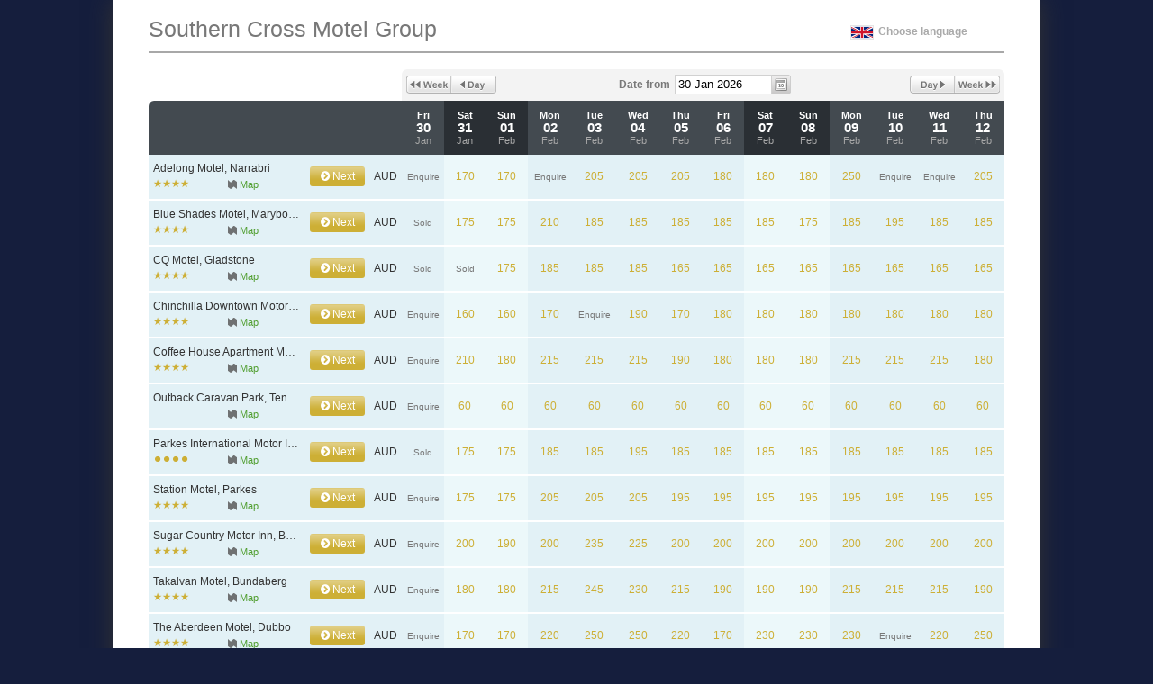

--- FILE ---
content_type: text/html; charset=utf-8
request_url: https://app-apac.thebookingbutton.com/property_groups/southerncrossmg?locale=en&start_date=2022-12-09
body_size: 28029
content:
<!DOCTYPE html>
<html lang='en'>
<head>
<title>Southern Cross Motel Group</title>
<meta content='text/html; charset=utf-8' http-equiv='Content-Type'>
<script type="text/javascript">window.NREUM||(NREUM={});NREUM.info={"beacon":"bam.nr-data.net","errorBeacon":"bam.nr-data.net","licenseKey":"d988b97a47","applicationID":"341093","transactionName":"JVhbEBMNWg4HFxoRSwlHUBYVG2kFEApAEUpJRF0LFg==","queueTime":0,"applicationTime":300,"agent":""}</script>
<script type="text/javascript">(window.NREUM||(NREUM={})).init={ajax:{deny_list:["bam.nr-data.net"]},feature_flags:["soft_nav"]};(window.NREUM||(NREUM={})).loader_config={xpid:"UAIPWVZACwcBVFhR",licenseKey:"d988b97a47",applicationID:"341093",browserID:"341095"};;/*! For license information please see nr-loader-spa-1.308.0.min.js.LICENSE.txt */
(()=>{var e,t,r={384:(e,t,r)=>{"use strict";r.d(t,{NT:()=>a,US:()=>u,Zm:()=>o,bQ:()=>d,dV:()=>c,pV:()=>l});var n=r(6154),i=r(1863),s=r(1910);const a={beacon:"bam.nr-data.net",errorBeacon:"bam.nr-data.net"};function o(){return n.gm.NREUM||(n.gm.NREUM={}),void 0===n.gm.newrelic&&(n.gm.newrelic=n.gm.NREUM),n.gm.NREUM}function c(){let e=o();return e.o||(e.o={ST:n.gm.setTimeout,SI:n.gm.setImmediate||n.gm.setInterval,CT:n.gm.clearTimeout,XHR:n.gm.XMLHttpRequest,REQ:n.gm.Request,EV:n.gm.Event,PR:n.gm.Promise,MO:n.gm.MutationObserver,FETCH:n.gm.fetch,WS:n.gm.WebSocket},(0,s.i)(...Object.values(e.o))),e}function d(e,t){let r=o();r.initializedAgents??={},t.initializedAt={ms:(0,i.t)(),date:new Date},r.initializedAgents[e]=t}function u(e,t){o()[e]=t}function l(){return function(){let e=o();const t=e.info||{};e.info={beacon:a.beacon,errorBeacon:a.errorBeacon,...t}}(),function(){let e=o();const t=e.init||{};e.init={...t}}(),c(),function(){let e=o();const t=e.loader_config||{};e.loader_config={...t}}(),o()}},782:(e,t,r)=>{"use strict";r.d(t,{T:()=>n});const n=r(860).K7.pageViewTiming},860:(e,t,r)=>{"use strict";r.d(t,{$J:()=>u,K7:()=>c,P3:()=>d,XX:()=>i,Yy:()=>o,df:()=>s,qY:()=>n,v4:()=>a});const n="events",i="jserrors",s="browser/blobs",a="rum",o="browser/logs",c={ajax:"ajax",genericEvents:"generic_events",jserrors:i,logging:"logging",metrics:"metrics",pageAction:"page_action",pageViewEvent:"page_view_event",pageViewTiming:"page_view_timing",sessionReplay:"session_replay",sessionTrace:"session_trace",softNav:"soft_navigations",spa:"spa"},d={[c.pageViewEvent]:1,[c.pageViewTiming]:2,[c.metrics]:3,[c.jserrors]:4,[c.spa]:5,[c.ajax]:6,[c.sessionTrace]:7,[c.softNav]:8,[c.sessionReplay]:9,[c.logging]:10,[c.genericEvents]:11},u={[c.pageViewEvent]:a,[c.pageViewTiming]:n,[c.ajax]:n,[c.spa]:n,[c.softNav]:n,[c.metrics]:i,[c.jserrors]:i,[c.sessionTrace]:s,[c.sessionReplay]:s,[c.logging]:o,[c.genericEvents]:"ins"}},944:(e,t,r)=>{"use strict";r.d(t,{R:()=>i});var n=r(3241);function i(e,t){"function"==typeof console.debug&&(console.debug("New Relic Warning: https://github.com/newrelic/newrelic-browser-agent/blob/main/docs/warning-codes.md#".concat(e),t),(0,n.W)({agentIdentifier:null,drained:null,type:"data",name:"warn",feature:"warn",data:{code:e,secondary:t}}))}},993:(e,t,r)=>{"use strict";r.d(t,{A$:()=>s,ET:()=>a,TZ:()=>o,p_:()=>i});var n=r(860);const i={ERROR:"ERROR",WARN:"WARN",INFO:"INFO",DEBUG:"DEBUG",TRACE:"TRACE"},s={OFF:0,ERROR:1,WARN:2,INFO:3,DEBUG:4,TRACE:5},a="log",o=n.K7.logging},1541:(e,t,r)=>{"use strict";r.d(t,{U:()=>i,f:()=>n});const n={MFE:"MFE",BA:"BA"};function i(e,t){if(2!==t?.harvestEndpointVersion)return{};const r=t.agentRef.runtime.appMetadata.agents[0].entityGuid;return e?{"source.id":e.id,"source.name":e.name,"source.type":e.type,"parent.id":e.parent?.id||r,"parent.type":e.parent?.type||n.BA}:{"entity.guid":r,appId:t.agentRef.info.applicationID}}},1687:(e,t,r)=>{"use strict";r.d(t,{Ak:()=>d,Ze:()=>h,x3:()=>u});var n=r(3241),i=r(7836),s=r(3606),a=r(860),o=r(2646);const c={};function d(e,t){const r={staged:!1,priority:a.P3[t]||0};l(e),c[e].get(t)||c[e].set(t,r)}function u(e,t){e&&c[e]&&(c[e].get(t)&&c[e].delete(t),p(e,t,!1),c[e].size&&f(e))}function l(e){if(!e)throw new Error("agentIdentifier required");c[e]||(c[e]=new Map)}function h(e="",t="feature",r=!1){if(l(e),!e||!c[e].get(t)||r)return p(e,t);c[e].get(t).staged=!0,f(e)}function f(e){const t=Array.from(c[e]);t.every(([e,t])=>t.staged)&&(t.sort((e,t)=>e[1].priority-t[1].priority),t.forEach(([t])=>{c[e].delete(t),p(e,t)}))}function p(e,t,r=!0){const a=e?i.ee.get(e):i.ee,c=s.i.handlers;if(!a.aborted&&a.backlog&&c){if((0,n.W)({agentIdentifier:e,type:"lifecycle",name:"drain",feature:t}),r){const e=a.backlog[t],r=c[t];if(r){for(let t=0;e&&t<e.length;++t)g(e[t],r);Object.entries(r).forEach(([e,t])=>{Object.values(t||{}).forEach(t=>{t[0]?.on&&t[0]?.context()instanceof o.y&&t[0].on(e,t[1])})})}}a.isolatedBacklog||delete c[t],a.backlog[t]=null,a.emit("drain-"+t,[])}}function g(e,t){var r=e[1];Object.values(t[r]||{}).forEach(t=>{var r=e[0];if(t[0]===r){var n=t[1],i=e[3],s=e[2];n.apply(i,s)}})}},1738:(e,t,r)=>{"use strict";r.d(t,{U:()=>f,Y:()=>h});var n=r(3241),i=r(9908),s=r(1863),a=r(944),o=r(5701),c=r(3969),d=r(8362),u=r(860),l=r(4261);function h(e,t,r,s){const h=s||r;!h||h[e]&&h[e]!==d.d.prototype[e]||(h[e]=function(){(0,i.p)(c.xV,["API/"+e+"/called"],void 0,u.K7.metrics,r.ee),(0,n.W)({agentIdentifier:r.agentIdentifier,drained:!!o.B?.[r.agentIdentifier],type:"data",name:"api",feature:l.Pl+e,data:{}});try{return t.apply(this,arguments)}catch(e){(0,a.R)(23,e)}})}function f(e,t,r,n,a){const o=e.info;null===r?delete o.jsAttributes[t]:o.jsAttributes[t]=r,(a||null===r)&&(0,i.p)(l.Pl+n,[(0,s.t)(),t,r],void 0,"session",e.ee)}},1741:(e,t,r)=>{"use strict";r.d(t,{W:()=>s});var n=r(944),i=r(4261);class s{#e(e,...t){if(this[e]!==s.prototype[e])return this[e](...t);(0,n.R)(35,e)}addPageAction(e,t){return this.#e(i.hG,e,t)}register(e){return this.#e(i.eY,e)}recordCustomEvent(e,t){return this.#e(i.fF,e,t)}setPageViewName(e,t){return this.#e(i.Fw,e,t)}setCustomAttribute(e,t,r){return this.#e(i.cD,e,t,r)}noticeError(e,t){return this.#e(i.o5,e,t)}setUserId(e,t=!1){return this.#e(i.Dl,e,t)}setApplicationVersion(e){return this.#e(i.nb,e)}setErrorHandler(e){return this.#e(i.bt,e)}addRelease(e,t){return this.#e(i.k6,e,t)}log(e,t){return this.#e(i.$9,e,t)}start(){return this.#e(i.d3)}finished(e){return this.#e(i.BL,e)}recordReplay(){return this.#e(i.CH)}pauseReplay(){return this.#e(i.Tb)}addToTrace(e){return this.#e(i.U2,e)}setCurrentRouteName(e){return this.#e(i.PA,e)}interaction(e){return this.#e(i.dT,e)}wrapLogger(e,t,r){return this.#e(i.Wb,e,t,r)}measure(e,t){return this.#e(i.V1,e,t)}consent(e){return this.#e(i.Pv,e)}}},1863:(e,t,r)=>{"use strict";function n(){return Math.floor(performance.now())}r.d(t,{t:()=>n})},1910:(e,t,r)=>{"use strict";r.d(t,{i:()=>s});var n=r(944);const i=new Map;function s(...e){return e.every(e=>{if(i.has(e))return i.get(e);const t="function"==typeof e?e.toString():"",r=t.includes("[native code]"),s=t.includes("nrWrapper");return r||s||(0,n.R)(64,e?.name||t),i.set(e,r),r})}},2555:(e,t,r)=>{"use strict";r.d(t,{D:()=>o,f:()=>a});var n=r(384),i=r(8122);const s={beacon:n.NT.beacon,errorBeacon:n.NT.errorBeacon,licenseKey:void 0,applicationID:void 0,sa:void 0,queueTime:void 0,applicationTime:void 0,ttGuid:void 0,user:void 0,account:void 0,product:void 0,extra:void 0,jsAttributes:{},userAttributes:void 0,atts:void 0,transactionName:void 0,tNamePlain:void 0};function a(e){try{return!!e.licenseKey&&!!e.errorBeacon&&!!e.applicationID}catch(e){return!1}}const o=e=>(0,i.a)(e,s)},2614:(e,t,r)=>{"use strict";r.d(t,{BB:()=>a,H3:()=>n,g:()=>d,iL:()=>c,tS:()=>o,uh:()=>i,wk:()=>s});const n="NRBA",i="SESSION",s=144e5,a=18e5,o={STARTED:"session-started",PAUSE:"session-pause",RESET:"session-reset",RESUME:"session-resume",UPDATE:"session-update"},c={SAME_TAB:"same-tab",CROSS_TAB:"cross-tab"},d={OFF:0,FULL:1,ERROR:2}},2646:(e,t,r)=>{"use strict";r.d(t,{y:()=>n});class n{constructor(e){this.contextId=e}}},2843:(e,t,r)=>{"use strict";r.d(t,{G:()=>s,u:()=>i});var n=r(3878);function i(e,t=!1,r,i){(0,n.DD)("visibilitychange",function(){if(t)return void("hidden"===document.visibilityState&&e());e(document.visibilityState)},r,i)}function s(e,t,r){(0,n.sp)("pagehide",e,t,r)}},3241:(e,t,r)=>{"use strict";r.d(t,{W:()=>s});var n=r(6154);const i="newrelic";function s(e={}){try{n.gm.dispatchEvent(new CustomEvent(i,{detail:e}))}catch(e){}}},3304:(e,t,r)=>{"use strict";r.d(t,{A:()=>s});var n=r(7836);const i=()=>{const e=new WeakSet;return(t,r)=>{if("object"==typeof r&&null!==r){if(e.has(r))return;e.add(r)}return r}};function s(e){try{return JSON.stringify(e,i())??""}catch(e){try{n.ee.emit("internal-error",[e])}catch(e){}return""}}},3333:(e,t,r)=>{"use strict";r.d(t,{$v:()=>u,TZ:()=>n,Xh:()=>c,Zp:()=>i,kd:()=>d,mq:()=>o,nf:()=>a,qN:()=>s});const n=r(860).K7.genericEvents,i=["auxclick","click","copy","keydown","paste","scrollend"],s=["focus","blur"],a=4,o=1e3,c=2e3,d=["PageAction","UserAction","BrowserPerformance"],u={RESOURCES:"experimental.resources",REGISTER:"register"}},3434:(e,t,r)=>{"use strict";r.d(t,{Jt:()=>s,YM:()=>d});var n=r(7836),i=r(5607);const s="nr@original:".concat(i.W),a=50;var o=Object.prototype.hasOwnProperty,c=!1;function d(e,t){return e||(e=n.ee),r.inPlace=function(e,t,n,i,s){n||(n="");const a="-"===n.charAt(0);for(let o=0;o<t.length;o++){const c=t[o],d=e[c];l(d)||(e[c]=r(d,a?c+n:n,i,c,s))}},r.flag=s,r;function r(t,r,n,c,d){return l(t)?t:(r||(r=""),nrWrapper[s]=t,function(e,t,r){if(Object.defineProperty&&Object.keys)try{return Object.keys(e).forEach(function(r){Object.defineProperty(t,r,{get:function(){return e[r]},set:function(t){return e[r]=t,t}})}),t}catch(e){u([e],r)}for(var n in e)o.call(e,n)&&(t[n]=e[n])}(t,nrWrapper,e),nrWrapper);function nrWrapper(){var s,o,l,h;let f;try{o=this,s=[...arguments],l="function"==typeof n?n(s,o):n||{}}catch(t){u([t,"",[s,o,c],l],e)}i(r+"start",[s,o,c],l,d);const p=performance.now();let g;try{return h=t.apply(o,s),g=performance.now(),h}catch(e){throw g=performance.now(),i(r+"err",[s,o,e],l,d),f=e,f}finally{const e=g-p,t={start:p,end:g,duration:e,isLongTask:e>=a,methodName:c,thrownError:f};t.isLongTask&&i("long-task",[t,o],l,d),i(r+"end",[s,o,h],l,d)}}}function i(r,n,i,s){if(!c||t){var a=c;c=!0;try{e.emit(r,n,i,t,s)}catch(t){u([t,r,n,i],e)}c=a}}}function u(e,t){t||(t=n.ee);try{t.emit("internal-error",e)}catch(e){}}function l(e){return!(e&&"function"==typeof e&&e.apply&&!e[s])}},3606:(e,t,r)=>{"use strict";r.d(t,{i:()=>s});var n=r(9908);s.on=a;var i=s.handlers={};function s(e,t,r,s){a(s||n.d,i,e,t,r)}function a(e,t,r,i,s){s||(s="feature"),e||(e=n.d);var a=t[s]=t[s]||{};(a[r]=a[r]||[]).push([e,i])}},3738:(e,t,r)=>{"use strict";r.d(t,{He:()=>i,Kp:()=>o,Lc:()=>d,Rz:()=>u,TZ:()=>n,bD:()=>s,d3:()=>a,jx:()=>l,sl:()=>h,uP:()=>c});const n=r(860).K7.sessionTrace,i="bstResource",s="resource",a="-start",o="-end",c="fn"+a,d="fn"+o,u="pushState",l=1e3,h=3e4},3785:(e,t,r)=>{"use strict";r.d(t,{R:()=>c,b:()=>d});var n=r(9908),i=r(1863),s=r(860),a=r(3969),o=r(993);function c(e,t,r={},c=o.p_.INFO,d=!0,u,l=(0,i.t)()){(0,n.p)(a.xV,["API/logging/".concat(c.toLowerCase(),"/called")],void 0,s.K7.metrics,e),(0,n.p)(o.ET,[l,t,r,c,d,u],void 0,s.K7.logging,e)}function d(e){return"string"==typeof e&&Object.values(o.p_).some(t=>t===e.toUpperCase().trim())}},3878:(e,t,r)=>{"use strict";function n(e,t){return{capture:e,passive:!1,signal:t}}function i(e,t,r=!1,i){window.addEventListener(e,t,n(r,i))}function s(e,t,r=!1,i){document.addEventListener(e,t,n(r,i))}r.d(t,{DD:()=>s,jT:()=>n,sp:()=>i})},3962:(e,t,r)=>{"use strict";r.d(t,{AM:()=>a,O2:()=>l,OV:()=>s,Qu:()=>h,TZ:()=>c,ih:()=>f,pP:()=>o,t1:()=>u,tC:()=>i,wD:()=>d});var n=r(860);const i=["click","keydown","submit"],s="popstate",a="api",o="initialPageLoad",c=n.K7.softNav,d=5e3,u=500,l={INITIAL_PAGE_LOAD:"",ROUTE_CHANGE:1,UNSPECIFIED:2},h={INTERACTION:1,AJAX:2,CUSTOM_END:3,CUSTOM_TRACER:4},f={IP:"in progress",PF:"pending finish",FIN:"finished",CAN:"cancelled"}},3969:(e,t,r)=>{"use strict";r.d(t,{TZ:()=>n,XG:()=>o,rs:()=>i,xV:()=>a,z_:()=>s});const n=r(860).K7.metrics,i="sm",s="cm",a="storeSupportabilityMetrics",o="storeEventMetrics"},4234:(e,t,r)=>{"use strict";r.d(t,{W:()=>s});var n=r(7836),i=r(1687);class s{constructor(e,t){this.agentIdentifier=e,this.ee=n.ee.get(e),this.featureName=t,this.blocked=!1}deregisterDrain(){(0,i.x3)(this.agentIdentifier,this.featureName)}}},4261:(e,t,r)=>{"use strict";r.d(t,{$9:()=>u,BL:()=>c,CH:()=>p,Dl:()=>R,Fw:()=>w,PA:()=>v,Pl:()=>n,Pv:()=>A,Tb:()=>h,U2:()=>a,V1:()=>E,Wb:()=>T,bt:()=>y,cD:()=>b,d3:()=>x,dT:()=>d,eY:()=>g,fF:()=>f,hG:()=>s,hw:()=>i,k6:()=>o,nb:()=>m,o5:()=>l});const n="api-",i=n+"ixn-",s="addPageAction",a="addToTrace",o="addRelease",c="finished",d="interaction",u="log",l="noticeError",h="pauseReplay",f="recordCustomEvent",p="recordReplay",g="register",m="setApplicationVersion",v="setCurrentRouteName",b="setCustomAttribute",y="setErrorHandler",w="setPageViewName",R="setUserId",x="start",T="wrapLogger",E="measure",A="consent"},5205:(e,t,r)=>{"use strict";r.d(t,{j:()=>S});var n=r(384),i=r(1741);var s=r(2555),a=r(3333);const o=e=>{if(!e||"string"!=typeof e)return!1;try{document.createDocumentFragment().querySelector(e)}catch{return!1}return!0};var c=r(2614),d=r(944),u=r(8122);const l="[data-nr-mask]",h=e=>(0,u.a)(e,(()=>{const e={feature_flags:[],experimental:{allow_registered_children:!1,resources:!1},mask_selector:"*",block_selector:"[data-nr-block]",mask_input_options:{color:!1,date:!1,"datetime-local":!1,email:!1,month:!1,number:!1,range:!1,search:!1,tel:!1,text:!1,time:!1,url:!1,week:!1,textarea:!1,select:!1,password:!0}};return{ajax:{deny_list:void 0,block_internal:!0,enabled:!0,autoStart:!0},api:{get allow_registered_children(){return e.feature_flags.includes(a.$v.REGISTER)||e.experimental.allow_registered_children},set allow_registered_children(t){e.experimental.allow_registered_children=t},duplicate_registered_data:!1},browser_consent_mode:{enabled:!1},distributed_tracing:{enabled:void 0,exclude_newrelic_header:void 0,cors_use_newrelic_header:void 0,cors_use_tracecontext_headers:void 0,allowed_origins:void 0},get feature_flags(){return e.feature_flags},set feature_flags(t){e.feature_flags=t},generic_events:{enabled:!0,autoStart:!0},harvest:{interval:30},jserrors:{enabled:!0,autoStart:!0},logging:{enabled:!0,autoStart:!0},metrics:{enabled:!0,autoStart:!0},obfuscate:void 0,page_action:{enabled:!0},page_view_event:{enabled:!0,autoStart:!0},page_view_timing:{enabled:!0,autoStart:!0},performance:{capture_marks:!1,capture_measures:!1,capture_detail:!0,resources:{get enabled(){return e.feature_flags.includes(a.$v.RESOURCES)||e.experimental.resources},set enabled(t){e.experimental.resources=t},asset_types:[],first_party_domains:[],ignore_newrelic:!0}},privacy:{cookies_enabled:!0},proxy:{assets:void 0,beacon:void 0},session:{expiresMs:c.wk,inactiveMs:c.BB},session_replay:{autoStart:!0,enabled:!1,preload:!1,sampling_rate:10,error_sampling_rate:100,collect_fonts:!1,inline_images:!1,fix_stylesheets:!0,mask_all_inputs:!0,get mask_text_selector(){return e.mask_selector},set mask_text_selector(t){o(t)?e.mask_selector="".concat(t,",").concat(l):""===t||null===t?e.mask_selector=l:(0,d.R)(5,t)},get block_class(){return"nr-block"},get ignore_class(){return"nr-ignore"},get mask_text_class(){return"nr-mask"},get block_selector(){return e.block_selector},set block_selector(t){o(t)?e.block_selector+=",".concat(t):""!==t&&(0,d.R)(6,t)},get mask_input_options(){return e.mask_input_options},set mask_input_options(t){t&&"object"==typeof t?e.mask_input_options={...t,password:!0}:(0,d.R)(7,t)}},session_trace:{enabled:!0,autoStart:!0},soft_navigations:{enabled:!0,autoStart:!0},spa:{enabled:!0,autoStart:!0},ssl:void 0,user_actions:{enabled:!0,elementAttributes:["id","className","tagName","type"]}}})());var f=r(6154),p=r(9324);let g=0;const m={buildEnv:p.F3,distMethod:p.Xs,version:p.xv,originTime:f.WN},v={consented:!1},b={appMetadata:{},get consented(){return this.session?.state?.consent||v.consented},set consented(e){v.consented=e},customTransaction:void 0,denyList:void 0,disabled:!1,harvester:void 0,isolatedBacklog:!1,isRecording:!1,loaderType:void 0,maxBytes:3e4,obfuscator:void 0,onerror:void 0,ptid:void 0,releaseIds:{},session:void 0,timeKeeper:void 0,registeredEntities:[],jsAttributesMetadata:{bytes:0},get harvestCount(){return++g}},y=e=>{const t=(0,u.a)(e,b),r=Object.keys(m).reduce((e,t)=>(e[t]={value:m[t],writable:!1,configurable:!0,enumerable:!0},e),{});return Object.defineProperties(t,r)};var w=r(5701);const R=e=>{const t=e.startsWith("http");e+="/",r.p=t?e:"https://"+e};var x=r(7836),T=r(3241);const E={accountID:void 0,trustKey:void 0,agentID:void 0,licenseKey:void 0,applicationID:void 0,xpid:void 0},A=e=>(0,u.a)(e,E),_=new Set;function S(e,t={},r,a){let{init:o,info:c,loader_config:d,runtime:u={},exposed:l=!0}=t;if(!c){const e=(0,n.pV)();o=e.init,c=e.info,d=e.loader_config}e.init=h(o||{}),e.loader_config=A(d||{}),c.jsAttributes??={},f.bv&&(c.jsAttributes.isWorker=!0),e.info=(0,s.D)(c);const p=e.init,g=[c.beacon,c.errorBeacon];_.has(e.agentIdentifier)||(p.proxy.assets&&(R(p.proxy.assets),g.push(p.proxy.assets)),p.proxy.beacon&&g.push(p.proxy.beacon),e.beacons=[...g],function(e){const t=(0,n.pV)();Object.getOwnPropertyNames(i.W.prototype).forEach(r=>{const n=i.W.prototype[r];if("function"!=typeof n||"constructor"===n)return;let s=t[r];e[r]&&!1!==e.exposed&&"micro-agent"!==e.runtime?.loaderType&&(t[r]=(...t)=>{const n=e[r](...t);return s?s(...t):n})})}(e),(0,n.US)("activatedFeatures",w.B)),u.denyList=[...p.ajax.deny_list||[],...p.ajax.block_internal?g:[]],u.ptid=e.agentIdentifier,u.loaderType=r,e.runtime=y(u),_.has(e.agentIdentifier)||(e.ee=x.ee.get(e.agentIdentifier),e.exposed=l,(0,T.W)({agentIdentifier:e.agentIdentifier,drained:!!w.B?.[e.agentIdentifier],type:"lifecycle",name:"initialize",feature:void 0,data:e.config})),_.add(e.agentIdentifier)}},5270:(e,t,r)=>{"use strict";r.d(t,{Aw:()=>a,SR:()=>s,rF:()=>o});var n=r(384),i=r(7767);function s(e){return!!(0,n.dV)().o.MO&&(0,i.V)(e)&&!0===e?.session_trace.enabled}function a(e){return!0===e?.session_replay.preload&&s(e)}function o(e,t){try{if("string"==typeof t?.type){if("password"===t.type.toLowerCase())return"*".repeat(e?.length||0);if(void 0!==t?.dataset?.nrUnmask||t?.classList?.contains("nr-unmask"))return e}}catch(e){}return"string"==typeof e?e.replace(/[\S]/g,"*"):"*".repeat(e?.length||0)}},5289:(e,t,r)=>{"use strict";r.d(t,{GG:()=>a,Qr:()=>c,sB:()=>o});var n=r(3878),i=r(6389);function s(){return"undefined"==typeof document||"complete"===document.readyState}function a(e,t){if(s())return e();const r=(0,i.J)(e),a=setInterval(()=>{s()&&(clearInterval(a),r())},500);(0,n.sp)("load",r,t)}function o(e){if(s())return e();(0,n.DD)("DOMContentLoaded",e)}function c(e){if(s())return e();(0,n.sp)("popstate",e)}},5607:(e,t,r)=>{"use strict";r.d(t,{W:()=>n});const n=(0,r(9566).bz)()},5701:(e,t,r)=>{"use strict";r.d(t,{B:()=>s,t:()=>a});var n=r(3241);const i=new Set,s={};function a(e,t){const r=t.agentIdentifier;s[r]??={},e&&"object"==typeof e&&(i.has(r)||(t.ee.emit("rumresp",[e]),s[r]=e,i.add(r),(0,n.W)({agentIdentifier:r,loaded:!0,drained:!0,type:"lifecycle",name:"load",feature:void 0,data:e})))}},6154:(e,t,r)=>{"use strict";r.d(t,{OF:()=>d,RI:()=>i,WN:()=>h,bv:()=>s,eN:()=>f,gm:()=>a,lR:()=>l,m:()=>c,mw:()=>o,sb:()=>u});var n=r(1863);const i="undefined"!=typeof window&&!!window.document,s="undefined"!=typeof WorkerGlobalScope&&("undefined"!=typeof self&&self instanceof WorkerGlobalScope&&self.navigator instanceof WorkerNavigator||"undefined"!=typeof globalThis&&globalThis instanceof WorkerGlobalScope&&globalThis.navigator instanceof WorkerNavigator),a=i?window:"undefined"!=typeof WorkerGlobalScope&&("undefined"!=typeof self&&self instanceof WorkerGlobalScope&&self||"undefined"!=typeof globalThis&&globalThis instanceof WorkerGlobalScope&&globalThis),o=Boolean("hidden"===a?.document?.visibilityState),c=""+a?.location,d=/iPad|iPhone|iPod/.test(a.navigator?.userAgent),u=d&&"undefined"==typeof SharedWorker,l=(()=>{const e=a.navigator?.userAgent?.match(/Firefox[/\s](\d+\.\d+)/);return Array.isArray(e)&&e.length>=2?+e[1]:0})(),h=Date.now()-(0,n.t)(),f=()=>"undefined"!=typeof PerformanceNavigationTiming&&a?.performance?.getEntriesByType("navigation")?.[0]?.responseStart},6344:(e,t,r)=>{"use strict";r.d(t,{BB:()=>u,Qb:()=>l,TZ:()=>i,Ug:()=>a,Vh:()=>s,_s:()=>o,bc:()=>d,yP:()=>c});var n=r(2614);const i=r(860).K7.sessionReplay,s="errorDuringReplay",a=.12,o={DomContentLoaded:0,Load:1,FullSnapshot:2,IncrementalSnapshot:3,Meta:4,Custom:5},c={[n.g.ERROR]:15e3,[n.g.FULL]:3e5,[n.g.OFF]:0},d={RESET:{message:"Session was reset",sm:"Reset"},IMPORT:{message:"Recorder failed to import",sm:"Import"},TOO_MANY:{message:"429: Too Many Requests",sm:"Too-Many"},TOO_BIG:{message:"Payload was too large",sm:"Too-Big"},CROSS_TAB:{message:"Session Entity was set to OFF on another tab",sm:"Cross-Tab"},ENTITLEMENTS:{message:"Session Replay is not allowed and will not be started",sm:"Entitlement"}},u=5e3,l={API:"api",RESUME:"resume",SWITCH_TO_FULL:"switchToFull",INITIALIZE:"initialize",PRELOAD:"preload"}},6389:(e,t,r)=>{"use strict";function n(e,t=500,r={}){const n=r?.leading||!1;let i;return(...r)=>{n&&void 0===i&&(e.apply(this,r),i=setTimeout(()=>{i=clearTimeout(i)},t)),n||(clearTimeout(i),i=setTimeout(()=>{e.apply(this,r)},t))}}function i(e){let t=!1;return(...r)=>{t||(t=!0,e.apply(this,r))}}r.d(t,{J:()=>i,s:()=>n})},6630:(e,t,r)=>{"use strict";r.d(t,{T:()=>n});const n=r(860).K7.pageViewEvent},6774:(e,t,r)=>{"use strict";r.d(t,{T:()=>n});const n=r(860).K7.jserrors},7295:(e,t,r)=>{"use strict";r.d(t,{Xv:()=>a,gX:()=>i,iW:()=>s});var n=[];function i(e){if(!e||s(e))return!1;if(0===n.length)return!0;if("*"===n[0].hostname)return!1;for(var t=0;t<n.length;t++){var r=n[t];if(r.hostname.test(e.hostname)&&r.pathname.test(e.pathname))return!1}return!0}function s(e){return void 0===e.hostname}function a(e){if(n=[],e&&e.length)for(var t=0;t<e.length;t++){let r=e[t];if(!r)continue;if("*"===r)return void(n=[{hostname:"*"}]);0===r.indexOf("http://")?r=r.substring(7):0===r.indexOf("https://")&&(r=r.substring(8));const i=r.indexOf("/");let s,a;i>0?(s=r.substring(0,i),a=r.substring(i)):(s=r,a="*");let[c]=s.split(":");n.push({hostname:o(c),pathname:o(a,!0)})}}function o(e,t=!1){const r=e.replace(/[.+?^${}()|[\]\\]/g,e=>"\\"+e).replace(/\*/g,".*?");return new RegExp((t?"^":"")+r+"$")}},7485:(e,t,r)=>{"use strict";r.d(t,{D:()=>i});var n=r(6154);function i(e){if(0===(e||"").indexOf("data:"))return{protocol:"data"};try{const t=new URL(e,location.href),r={port:t.port,hostname:t.hostname,pathname:t.pathname,search:t.search,protocol:t.protocol.slice(0,t.protocol.indexOf(":")),sameOrigin:t.protocol===n.gm?.location?.protocol&&t.host===n.gm?.location?.host};return r.port&&""!==r.port||("http:"===t.protocol&&(r.port="80"),"https:"===t.protocol&&(r.port="443")),r.pathname&&""!==r.pathname?r.pathname.startsWith("/")||(r.pathname="/".concat(r.pathname)):r.pathname="/",r}catch(e){return{}}}},7699:(e,t,r)=>{"use strict";r.d(t,{It:()=>s,KC:()=>o,No:()=>i,qh:()=>a});var n=r(860);const i=16e3,s=1e6,a="SESSION_ERROR",o={[n.K7.logging]:!0,[n.K7.genericEvents]:!1,[n.K7.jserrors]:!1,[n.K7.ajax]:!1}},7767:(e,t,r)=>{"use strict";r.d(t,{V:()=>i});var n=r(6154);const i=e=>n.RI&&!0===e?.privacy.cookies_enabled},7836:(e,t,r)=>{"use strict";r.d(t,{P:()=>o,ee:()=>c});var n=r(384),i=r(8990),s=r(2646),a=r(5607);const o="nr@context:".concat(a.W),c=function e(t,r){var n={},a={},u={},l=!1;try{l=16===r.length&&d.initializedAgents?.[r]?.runtime.isolatedBacklog}catch(e){}var h={on:p,addEventListener:p,removeEventListener:function(e,t){var r=n[e];if(!r)return;for(var i=0;i<r.length;i++)r[i]===t&&r.splice(i,1)},emit:function(e,r,n,i,s){!1!==s&&(s=!0);if(c.aborted&&!i)return;t&&s&&t.emit(e,r,n);var o=f(n);g(e).forEach(e=>{e.apply(o,r)});var d=v()[a[e]];d&&d.push([h,e,r,o]);return o},get:m,listeners:g,context:f,buffer:function(e,t){const r=v();if(t=t||"feature",h.aborted)return;Object.entries(e||{}).forEach(([e,n])=>{a[n]=t,t in r||(r[t]=[])})},abort:function(){h._aborted=!0,Object.keys(h.backlog).forEach(e=>{delete h.backlog[e]})},isBuffering:function(e){return!!v()[a[e]]},debugId:r,backlog:l?{}:t&&"object"==typeof t.backlog?t.backlog:{},isolatedBacklog:l};return Object.defineProperty(h,"aborted",{get:()=>{let e=h._aborted||!1;return e||(t&&(e=t.aborted),e)}}),h;function f(e){return e&&e instanceof s.y?e:e?(0,i.I)(e,o,()=>new s.y(o)):new s.y(o)}function p(e,t){n[e]=g(e).concat(t)}function g(e){return n[e]||[]}function m(t){return u[t]=u[t]||e(h,t)}function v(){return h.backlog}}(void 0,"globalEE"),d=(0,n.Zm)();d.ee||(d.ee=c)},8122:(e,t,r)=>{"use strict";r.d(t,{a:()=>i});var n=r(944);function i(e,t){try{if(!e||"object"!=typeof e)return(0,n.R)(3);if(!t||"object"!=typeof t)return(0,n.R)(4);const r=Object.create(Object.getPrototypeOf(t),Object.getOwnPropertyDescriptors(t)),s=0===Object.keys(r).length?e:r;for(let a in s)if(void 0!==e[a])try{if(null===e[a]){r[a]=null;continue}Array.isArray(e[a])&&Array.isArray(t[a])?r[a]=Array.from(new Set([...e[a],...t[a]])):"object"==typeof e[a]&&"object"==typeof t[a]?r[a]=i(e[a],t[a]):r[a]=e[a]}catch(e){r[a]||(0,n.R)(1,e)}return r}catch(e){(0,n.R)(2,e)}}},8139:(e,t,r)=>{"use strict";r.d(t,{u:()=>h});var n=r(7836),i=r(3434),s=r(8990),a=r(6154);const o={},c=a.gm.XMLHttpRequest,d="addEventListener",u="removeEventListener",l="nr@wrapped:".concat(n.P);function h(e){var t=function(e){return(e||n.ee).get("events")}(e);if(o[t.debugId]++)return t;o[t.debugId]=1;var r=(0,i.YM)(t,!0);function h(e){r.inPlace(e,[d,u],"-",p)}function p(e,t){return e[1]}return"getPrototypeOf"in Object&&(a.RI&&f(document,h),c&&f(c.prototype,h),f(a.gm,h)),t.on(d+"-start",function(e,t){var n=e[1];if(null!==n&&("function"==typeof n||"object"==typeof n)&&"newrelic"!==e[0]){var i=(0,s.I)(n,l,function(){var e={object:function(){if("function"!=typeof n.handleEvent)return;return n.handleEvent.apply(n,arguments)},function:n}[typeof n];return e?r(e,"fn-",null,e.name||"anonymous"):n});this.wrapped=e[1]=i}}),t.on(u+"-start",function(e){e[1]=this.wrapped||e[1]}),t}function f(e,t,...r){let n=e;for(;"object"==typeof n&&!Object.prototype.hasOwnProperty.call(n,d);)n=Object.getPrototypeOf(n);n&&t(n,...r)}},8362:(e,t,r)=>{"use strict";r.d(t,{d:()=>s});var n=r(9566),i=r(1741);class s extends i.W{agentIdentifier=(0,n.LA)(16)}},8374:(e,t,r)=>{r.nc=(()=>{try{return document?.currentScript?.nonce}catch(e){}return""})()},8990:(e,t,r)=>{"use strict";r.d(t,{I:()=>i});var n=Object.prototype.hasOwnProperty;function i(e,t,r){if(n.call(e,t))return e[t];var i=r();if(Object.defineProperty&&Object.keys)try{return Object.defineProperty(e,t,{value:i,writable:!0,enumerable:!1}),i}catch(e){}return e[t]=i,i}},9119:(e,t,r)=>{"use strict";r.d(t,{L:()=>s});var n=/([^?#]*)[^#]*(#[^?]*|$).*/,i=/([^?#]*)().*/;function s(e,t){return e?e.replace(t?n:i,"$1$2"):e}},9300:(e,t,r)=>{"use strict";r.d(t,{T:()=>n});const n=r(860).K7.ajax},9324:(e,t,r)=>{"use strict";r.d(t,{AJ:()=>a,F3:()=>i,Xs:()=>s,Yq:()=>o,xv:()=>n});const n="1.308.0",i="PROD",s="CDN",a="@newrelic/rrweb",o="1.0.1"},9566:(e,t,r)=>{"use strict";r.d(t,{LA:()=>o,ZF:()=>c,bz:()=>a,el:()=>d});var n=r(6154);const i="xxxxxxxx-xxxx-4xxx-yxxx-xxxxxxxxxxxx";function s(e,t){return e?15&e[t]:16*Math.random()|0}function a(){const e=n.gm?.crypto||n.gm?.msCrypto;let t,r=0;return e&&e.getRandomValues&&(t=e.getRandomValues(new Uint8Array(30))),i.split("").map(e=>"x"===e?s(t,r++).toString(16):"y"===e?(3&s()|8).toString(16):e).join("")}function o(e){const t=n.gm?.crypto||n.gm?.msCrypto;let r,i=0;t&&t.getRandomValues&&(r=t.getRandomValues(new Uint8Array(e)));const a=[];for(var o=0;o<e;o++)a.push(s(r,i++).toString(16));return a.join("")}function c(){return o(16)}function d(){return o(32)}},9908:(e,t,r)=>{"use strict";r.d(t,{d:()=>n,p:()=>i});var n=r(7836).ee.get("handle");function i(e,t,r,i,s){s?(s.buffer([e],i),s.emit(e,t,r)):(n.buffer([e],i),n.emit(e,t,r))}}},n={};function i(e){var t=n[e];if(void 0!==t)return t.exports;var s=n[e]={exports:{}};return r[e](s,s.exports,i),s.exports}i.m=r,i.d=(e,t)=>{for(var r in t)i.o(t,r)&&!i.o(e,r)&&Object.defineProperty(e,r,{enumerable:!0,get:t[r]})},i.f={},i.e=e=>Promise.all(Object.keys(i.f).reduce((t,r)=>(i.f[r](e,t),t),[])),i.u=e=>({212:"nr-spa-compressor",249:"nr-spa-recorder",478:"nr-spa"}[e]+"-1.308.0.min.js"),i.o=(e,t)=>Object.prototype.hasOwnProperty.call(e,t),e={},t="NRBA-1.308.0.PROD:",i.l=(r,n,s,a)=>{if(e[r])e[r].push(n);else{var o,c;if(void 0!==s)for(var d=document.getElementsByTagName("script"),u=0;u<d.length;u++){var l=d[u];if(l.getAttribute("src")==r||l.getAttribute("data-webpack")==t+s){o=l;break}}if(!o){c=!0;var h={478:"sha512-RSfSVnmHk59T/uIPbdSE0LPeqcEdF4/+XhfJdBuccH5rYMOEZDhFdtnh6X6nJk7hGpzHd9Ujhsy7lZEz/ORYCQ==",249:"sha512-ehJXhmntm85NSqW4MkhfQqmeKFulra3klDyY0OPDUE+sQ3GokHlPh1pmAzuNy//3j4ac6lzIbmXLvGQBMYmrkg==",212:"sha512-B9h4CR46ndKRgMBcK+j67uSR2RCnJfGefU+A7FrgR/k42ovXy5x/MAVFiSvFxuVeEk/pNLgvYGMp1cBSK/G6Fg=="};(o=document.createElement("script")).charset="utf-8",i.nc&&o.setAttribute("nonce",i.nc),o.setAttribute("data-webpack",t+s),o.src=r,0!==o.src.indexOf(window.location.origin+"/")&&(o.crossOrigin="anonymous"),h[a]&&(o.integrity=h[a])}e[r]=[n];var f=(t,n)=>{o.onerror=o.onload=null,clearTimeout(p);var i=e[r];if(delete e[r],o.parentNode&&o.parentNode.removeChild(o),i&&i.forEach(e=>e(n)),t)return t(n)},p=setTimeout(f.bind(null,void 0,{type:"timeout",target:o}),12e4);o.onerror=f.bind(null,o.onerror),o.onload=f.bind(null,o.onload),c&&document.head.appendChild(o)}},i.r=e=>{"undefined"!=typeof Symbol&&Symbol.toStringTag&&Object.defineProperty(e,Symbol.toStringTag,{value:"Module"}),Object.defineProperty(e,"__esModule",{value:!0})},i.p="https://js-agent.newrelic.com/",(()=>{var e={38:0,788:0};i.f.j=(t,r)=>{var n=i.o(e,t)?e[t]:void 0;if(0!==n)if(n)r.push(n[2]);else{var s=new Promise((r,i)=>n=e[t]=[r,i]);r.push(n[2]=s);var a=i.p+i.u(t),o=new Error;i.l(a,r=>{if(i.o(e,t)&&(0!==(n=e[t])&&(e[t]=void 0),n)){var s=r&&("load"===r.type?"missing":r.type),a=r&&r.target&&r.target.src;o.message="Loading chunk "+t+" failed: ("+s+": "+a+")",o.name="ChunkLoadError",o.type=s,o.request=a,n[1](o)}},"chunk-"+t,t)}};var t=(t,r)=>{var n,s,[a,o,c]=r,d=0;if(a.some(t=>0!==e[t])){for(n in o)i.o(o,n)&&(i.m[n]=o[n]);if(c)c(i)}for(t&&t(r);d<a.length;d++)s=a[d],i.o(e,s)&&e[s]&&e[s][0](),e[s]=0},r=self["webpackChunk:NRBA-1.308.0.PROD"]=self["webpackChunk:NRBA-1.308.0.PROD"]||[];r.forEach(t.bind(null,0)),r.push=t.bind(null,r.push.bind(r))})(),(()=>{"use strict";i(8374);var e=i(8362),t=i(860);const r=Object.values(t.K7);var n=i(5205);var s=i(9908),a=i(1863),o=i(4261),c=i(1738);var d=i(1687),u=i(4234),l=i(5289),h=i(6154),f=i(944),p=i(5270),g=i(7767),m=i(6389),v=i(7699);class b extends u.W{constructor(e,t){super(e.agentIdentifier,t),this.agentRef=e,this.abortHandler=void 0,this.featAggregate=void 0,this.loadedSuccessfully=void 0,this.onAggregateImported=new Promise(e=>{this.loadedSuccessfully=e}),this.deferred=Promise.resolve(),!1===e.init[this.featureName].autoStart?this.deferred=new Promise((t,r)=>{this.ee.on("manual-start-all",(0,m.J)(()=>{(0,d.Ak)(e.agentIdentifier,this.featureName),t()}))}):(0,d.Ak)(e.agentIdentifier,t)}importAggregator(e,t,r={}){if(this.featAggregate)return;const n=async()=>{let n;await this.deferred;try{if((0,g.V)(e.init)){const{setupAgentSession:t}=await i.e(478).then(i.bind(i,8766));n=t(e)}}catch(e){(0,f.R)(20,e),this.ee.emit("internal-error",[e]),(0,s.p)(v.qh,[e],void 0,this.featureName,this.ee)}try{if(!this.#t(this.featureName,n,e.init))return(0,d.Ze)(this.agentIdentifier,this.featureName),void this.loadedSuccessfully(!1);const{Aggregate:i}=await t();this.featAggregate=new i(e,r),e.runtime.harvester.initializedAggregates.push(this.featAggregate),this.loadedSuccessfully(!0)}catch(e){(0,f.R)(34,e),this.abortHandler?.(),(0,d.Ze)(this.agentIdentifier,this.featureName,!0),this.loadedSuccessfully(!1),this.ee&&this.ee.abort()}};h.RI?(0,l.GG)(()=>n(),!0):n()}#t(e,r,n){if(this.blocked)return!1;switch(e){case t.K7.sessionReplay:return(0,p.SR)(n)&&!!r;case t.K7.sessionTrace:return!!r;default:return!0}}}var y=i(6630),w=i(2614),R=i(3241);class x extends b{static featureName=y.T;constructor(e){var t;super(e,y.T),this.setupInspectionEvents(e.agentIdentifier),t=e,(0,c.Y)(o.Fw,function(e,r){"string"==typeof e&&("/"!==e.charAt(0)&&(e="/"+e),t.runtime.customTransaction=(r||"http://custom.transaction")+e,(0,s.p)(o.Pl+o.Fw,[(0,a.t)()],void 0,void 0,t.ee))},t),this.importAggregator(e,()=>i.e(478).then(i.bind(i,2467)))}setupInspectionEvents(e){const t=(t,r)=>{t&&(0,R.W)({agentIdentifier:e,timeStamp:t.timeStamp,loaded:"complete"===t.target.readyState,type:"window",name:r,data:t.target.location+""})};(0,l.sB)(e=>{t(e,"DOMContentLoaded")}),(0,l.GG)(e=>{t(e,"load")}),(0,l.Qr)(e=>{t(e,"navigate")}),this.ee.on(w.tS.UPDATE,(t,r)=>{(0,R.W)({agentIdentifier:e,type:"lifecycle",name:"session",data:r})})}}var T=i(384);class E extends e.d{constructor(e){var t;(super(),h.gm)?(this.features={},(0,T.bQ)(this.agentIdentifier,this),this.desiredFeatures=new Set(e.features||[]),this.desiredFeatures.add(x),(0,n.j)(this,e,e.loaderType||"agent"),t=this,(0,c.Y)(o.cD,function(e,r,n=!1){if("string"==typeof e){if(["string","number","boolean"].includes(typeof r)||null===r)return(0,c.U)(t,e,r,o.cD,n);(0,f.R)(40,typeof r)}else(0,f.R)(39,typeof e)},t),function(e){(0,c.Y)(o.Dl,function(t,r=!1){if("string"!=typeof t&&null!==t)return void(0,f.R)(41,typeof t);const n=e.info.jsAttributes["enduser.id"];r&&null!=n&&n!==t?(0,s.p)(o.Pl+"setUserIdAndResetSession",[t],void 0,"session",e.ee):(0,c.U)(e,"enduser.id",t,o.Dl,!0)},e)}(this),function(e){(0,c.Y)(o.nb,function(t){if("string"==typeof t||null===t)return(0,c.U)(e,"application.version",t,o.nb,!1);(0,f.R)(42,typeof t)},e)}(this),function(e){(0,c.Y)(o.d3,function(){e.ee.emit("manual-start-all")},e)}(this),function(e){(0,c.Y)(o.Pv,function(t=!0){if("boolean"==typeof t){if((0,s.p)(o.Pl+o.Pv,[t],void 0,"session",e.ee),e.runtime.consented=t,t){const t=e.features.page_view_event;t.onAggregateImported.then(e=>{const r=t.featAggregate;e&&!r.sentRum&&r.sendRum()})}}else(0,f.R)(65,typeof t)},e)}(this),this.run()):(0,f.R)(21)}get config(){return{info:this.info,init:this.init,loader_config:this.loader_config,runtime:this.runtime}}get api(){return this}run(){try{const e=function(e){const t={};return r.forEach(r=>{t[r]=!!e[r]?.enabled}),t}(this.init),n=[...this.desiredFeatures];n.sort((e,r)=>t.P3[e.featureName]-t.P3[r.featureName]),n.forEach(r=>{if(!e[r.featureName]&&r.featureName!==t.K7.pageViewEvent)return;if(r.featureName===t.K7.spa)return void(0,f.R)(67);const n=function(e){switch(e){case t.K7.ajax:return[t.K7.jserrors];case t.K7.sessionTrace:return[t.K7.ajax,t.K7.pageViewEvent];case t.K7.sessionReplay:return[t.K7.sessionTrace];case t.K7.pageViewTiming:return[t.K7.pageViewEvent];default:return[]}}(r.featureName).filter(e=>!(e in this.features));n.length>0&&(0,f.R)(36,{targetFeature:r.featureName,missingDependencies:n}),this.features[r.featureName]=new r(this)})}catch(e){(0,f.R)(22,e);for(const e in this.features)this.features[e].abortHandler?.();const t=(0,T.Zm)();delete t.initializedAgents[this.agentIdentifier]?.features,delete this.sharedAggregator;return t.ee.get(this.agentIdentifier).abort(),!1}}}var A=i(2843),_=i(782);class S extends b{static featureName=_.T;constructor(e){super(e,_.T),h.RI&&((0,A.u)(()=>(0,s.p)("docHidden",[(0,a.t)()],void 0,_.T,this.ee),!0),(0,A.G)(()=>(0,s.p)("winPagehide",[(0,a.t)()],void 0,_.T,this.ee)),this.importAggregator(e,()=>i.e(478).then(i.bind(i,9917))))}}var O=i(3969);class I extends b{static featureName=O.TZ;constructor(e){super(e,O.TZ),h.RI&&document.addEventListener("securitypolicyviolation",e=>{(0,s.p)(O.xV,["Generic/CSPViolation/Detected"],void 0,this.featureName,this.ee)}),this.importAggregator(e,()=>i.e(478).then(i.bind(i,6555)))}}var N=i(6774),P=i(3878),k=i(3304);class D{constructor(e,t,r,n,i){this.name="UncaughtError",this.message="string"==typeof e?e:(0,k.A)(e),this.sourceURL=t,this.line=r,this.column=n,this.__newrelic=i}}function C(e){return M(e)?e:new D(void 0!==e?.message?e.message:e,e?.filename||e?.sourceURL,e?.lineno||e?.line,e?.colno||e?.col,e?.__newrelic,e?.cause)}function j(e){const t="Unhandled Promise Rejection: ";if(!e?.reason)return;if(M(e.reason)){try{e.reason.message.startsWith(t)||(e.reason.message=t+e.reason.message)}catch(e){}return C(e.reason)}const r=C(e.reason);return(r.message||"").startsWith(t)||(r.message=t+r.message),r}function L(e){if(e.error instanceof SyntaxError&&!/:\d+$/.test(e.error.stack?.trim())){const t=new D(e.message,e.filename,e.lineno,e.colno,e.error.__newrelic,e.cause);return t.name=SyntaxError.name,t}return M(e.error)?e.error:C(e)}function M(e){return e instanceof Error&&!!e.stack}function H(e,r,n,i,o=(0,a.t)()){"string"==typeof e&&(e=new Error(e)),(0,s.p)("err",[e,o,!1,r,n.runtime.isRecording,void 0,i],void 0,t.K7.jserrors,n.ee),(0,s.p)("uaErr",[],void 0,t.K7.genericEvents,n.ee)}var B=i(1541),K=i(993),W=i(3785);function U(e,{customAttributes:t={},level:r=K.p_.INFO}={},n,i,s=(0,a.t)()){(0,W.R)(n.ee,e,t,r,!1,i,s)}function F(e,r,n,i,c=(0,a.t)()){(0,s.p)(o.Pl+o.hG,[c,e,r,i],void 0,t.K7.genericEvents,n.ee)}function V(e,r,n,i,c=(0,a.t)()){const{start:d,end:u,customAttributes:l}=r||{},h={customAttributes:l||{}};if("object"!=typeof h.customAttributes||"string"!=typeof e||0===e.length)return void(0,f.R)(57);const p=(e,t)=>null==e?t:"number"==typeof e?e:e instanceof PerformanceMark?e.startTime:Number.NaN;if(h.start=p(d,0),h.end=p(u,c),Number.isNaN(h.start)||Number.isNaN(h.end))(0,f.R)(57);else{if(h.duration=h.end-h.start,!(h.duration<0))return(0,s.p)(o.Pl+o.V1,[h,e,i],void 0,t.K7.genericEvents,n.ee),h;(0,f.R)(58)}}function G(e,r={},n,i,c=(0,a.t)()){(0,s.p)(o.Pl+o.fF,[c,e,r,i],void 0,t.K7.genericEvents,n.ee)}function z(e){(0,c.Y)(o.eY,function(t){return Y(e,t)},e)}function Y(e,r,n){(0,f.R)(54,"newrelic.register"),r||={},r.type=B.f.MFE,r.licenseKey||=e.info.licenseKey,r.blocked=!1,r.parent=n||{},Array.isArray(r.tags)||(r.tags=[]);const i={};r.tags.forEach(e=>{"name"!==e&&"id"!==e&&(i["source.".concat(e)]=!0)}),r.isolated??=!0;let o=()=>{};const c=e.runtime.registeredEntities;if(!r.isolated){const e=c.find(({metadata:{target:{id:e}}})=>e===r.id&&!r.isolated);if(e)return e}const d=e=>{r.blocked=!0,o=e};function u(e){return"string"==typeof e&&!!e.trim()&&e.trim().length<501||"number"==typeof e}e.init.api.allow_registered_children||d((0,m.J)(()=>(0,f.R)(55))),u(r.id)&&u(r.name)||d((0,m.J)(()=>(0,f.R)(48,r)));const l={addPageAction:(t,n={})=>g(F,[t,{...i,...n},e],r),deregister:()=>{d((0,m.J)(()=>(0,f.R)(68)))},log:(t,n={})=>g(U,[t,{...n,customAttributes:{...i,...n.customAttributes||{}}},e],r),measure:(t,n={})=>g(V,[t,{...n,customAttributes:{...i,...n.customAttributes||{}}},e],r),noticeError:(t,n={})=>g(H,[t,{...i,...n},e],r),register:(t={})=>g(Y,[e,t],l.metadata.target),recordCustomEvent:(t,n={})=>g(G,[t,{...i,...n},e],r),setApplicationVersion:e=>p("application.version",e),setCustomAttribute:(e,t)=>p(e,t),setUserId:e=>p("enduser.id",e),metadata:{customAttributes:i,target:r}},h=()=>(r.blocked&&o(),r.blocked);h()||c.push(l);const p=(e,t)=>{h()||(i[e]=t)},g=(r,n,i)=>{if(h())return;const o=(0,a.t)();(0,s.p)(O.xV,["API/register/".concat(r.name,"/called")],void 0,t.K7.metrics,e.ee);try{if(e.init.api.duplicate_registered_data&&"register"!==r.name){let e=n;if(n[1]instanceof Object){const t={"child.id":i.id,"child.type":i.type};e="customAttributes"in n[1]?[n[0],{...n[1],customAttributes:{...n[1].customAttributes,...t}},...n.slice(2)]:[n[0],{...n[1],...t},...n.slice(2)]}r(...e,void 0,o)}return r(...n,i,o)}catch(e){(0,f.R)(50,e)}};return l}class Z extends b{static featureName=N.T;constructor(e){var t;super(e,N.T),t=e,(0,c.Y)(o.o5,(e,r)=>H(e,r,t),t),function(e){(0,c.Y)(o.bt,function(t){e.runtime.onerror=t},e)}(e),function(e){let t=0;(0,c.Y)(o.k6,function(e,r){++t>10||(this.runtime.releaseIds[e.slice(-200)]=(""+r).slice(-200))},e)}(e),z(e);try{this.removeOnAbort=new AbortController}catch(e){}this.ee.on("internal-error",(t,r)=>{this.abortHandler&&(0,s.p)("ierr",[C(t),(0,a.t)(),!0,{},e.runtime.isRecording,r],void 0,this.featureName,this.ee)}),h.gm.addEventListener("unhandledrejection",t=>{this.abortHandler&&(0,s.p)("err",[j(t),(0,a.t)(),!1,{unhandledPromiseRejection:1},e.runtime.isRecording],void 0,this.featureName,this.ee)},(0,P.jT)(!1,this.removeOnAbort?.signal)),h.gm.addEventListener("error",t=>{this.abortHandler&&(0,s.p)("err",[L(t),(0,a.t)(),!1,{},e.runtime.isRecording],void 0,this.featureName,this.ee)},(0,P.jT)(!1,this.removeOnAbort?.signal)),this.abortHandler=this.#r,this.importAggregator(e,()=>i.e(478).then(i.bind(i,2176)))}#r(){this.removeOnAbort?.abort(),this.abortHandler=void 0}}var q=i(8990);let X=1;function J(e){const t=typeof e;return!e||"object"!==t&&"function"!==t?-1:e===h.gm?0:(0,q.I)(e,"nr@id",function(){return X++})}function Q(e){if("string"==typeof e&&e.length)return e.length;if("object"==typeof e){if("undefined"!=typeof ArrayBuffer&&e instanceof ArrayBuffer&&e.byteLength)return e.byteLength;if("undefined"!=typeof Blob&&e instanceof Blob&&e.size)return e.size;if(!("undefined"!=typeof FormData&&e instanceof FormData))try{return(0,k.A)(e).length}catch(e){return}}}var ee=i(8139),te=i(7836),re=i(3434);const ne={},ie=["open","send"];function se(e){var t=e||te.ee;const r=function(e){return(e||te.ee).get("xhr")}(t);if(void 0===h.gm.XMLHttpRequest)return r;if(ne[r.debugId]++)return r;ne[r.debugId]=1,(0,ee.u)(t);var n=(0,re.YM)(r),i=h.gm.XMLHttpRequest,s=h.gm.MutationObserver,a=h.gm.Promise,o=h.gm.setInterval,c="readystatechange",d=["onload","onerror","onabort","onloadstart","onloadend","onprogress","ontimeout"],u=[],l=h.gm.XMLHttpRequest=function(e){const t=new i(e),s=r.context(t);try{r.emit("new-xhr",[t],s),t.addEventListener(c,(a=s,function(){var e=this;e.readyState>3&&!a.resolved&&(a.resolved=!0,r.emit("xhr-resolved",[],e)),n.inPlace(e,d,"fn-",y)}),(0,P.jT)(!1))}catch(e){(0,f.R)(15,e);try{r.emit("internal-error",[e])}catch(e){}}var a;return t};function p(e,t){n.inPlace(t,["onreadystatechange"],"fn-",y)}if(function(e,t){for(var r in e)t[r]=e[r]}(i,l),l.prototype=i.prototype,n.inPlace(l.prototype,ie,"-xhr-",y),r.on("send-xhr-start",function(e,t){p(e,t),function(e){u.push(e),s&&(g?g.then(b):o?o(b):(m=-m,v.data=m))}(t)}),r.on("open-xhr-start",p),s){var g=a&&a.resolve();if(!o&&!a){var m=1,v=document.createTextNode(m);new s(b).observe(v,{characterData:!0})}}else t.on("fn-end",function(e){e[0]&&e[0].type===c||b()});function b(){for(var e=0;e<u.length;e++)p(0,u[e]);u.length&&(u=[])}function y(e,t){return t}return r}var ae="fetch-",oe=ae+"body-",ce=["arrayBuffer","blob","json","text","formData"],de=h.gm.Request,ue=h.gm.Response,le="prototype";const he={};function fe(e){const t=function(e){return(e||te.ee).get("fetch")}(e);if(!(de&&ue&&h.gm.fetch))return t;if(he[t.debugId]++)return t;function r(e,r,n){var i=e[r];"function"==typeof i&&(e[r]=function(){var e,r=[...arguments],s={};t.emit(n+"before-start",[r],s),s[te.P]&&s[te.P].dt&&(e=s[te.P].dt);var a=i.apply(this,r);return t.emit(n+"start",[r,e],a),a.then(function(e){return t.emit(n+"end",[null,e],a),e},function(e){throw t.emit(n+"end",[e],a),e})})}return he[t.debugId]=1,ce.forEach(e=>{r(de[le],e,oe),r(ue[le],e,oe)}),r(h.gm,"fetch",ae),t.on(ae+"end",function(e,r){var n=this;if(r){var i=r.headers.get("content-length");null!==i&&(n.rxSize=i),t.emit(ae+"done",[null,r],n)}else t.emit(ae+"done",[e],n)}),t}var pe=i(7485),ge=i(9566);class me{constructor(e){this.agentRef=e}generateTracePayload(e){const t=this.agentRef.loader_config;if(!this.shouldGenerateTrace(e)||!t)return null;var r=(t.accountID||"").toString()||null,n=(t.agentID||"").toString()||null,i=(t.trustKey||"").toString()||null;if(!r||!n)return null;var s=(0,ge.ZF)(),a=(0,ge.el)(),o=Date.now(),c={spanId:s,traceId:a,timestamp:o};return(e.sameOrigin||this.isAllowedOrigin(e)&&this.useTraceContextHeadersForCors())&&(c.traceContextParentHeader=this.generateTraceContextParentHeader(s,a),c.traceContextStateHeader=this.generateTraceContextStateHeader(s,o,r,n,i)),(e.sameOrigin&&!this.excludeNewrelicHeader()||!e.sameOrigin&&this.isAllowedOrigin(e)&&this.useNewrelicHeaderForCors())&&(c.newrelicHeader=this.generateTraceHeader(s,a,o,r,n,i)),c}generateTraceContextParentHeader(e,t){return"00-"+t+"-"+e+"-01"}generateTraceContextStateHeader(e,t,r,n,i){return i+"@nr=0-1-"+r+"-"+n+"-"+e+"----"+t}generateTraceHeader(e,t,r,n,i,s){if(!("function"==typeof h.gm?.btoa))return null;var a={v:[0,1],d:{ty:"Browser",ac:n,ap:i,id:e,tr:t,ti:r}};return s&&n!==s&&(a.d.tk=s),btoa((0,k.A)(a))}shouldGenerateTrace(e){return this.agentRef.init?.distributed_tracing?.enabled&&this.isAllowedOrigin(e)}isAllowedOrigin(e){var t=!1;const r=this.agentRef.init?.distributed_tracing;if(e.sameOrigin)t=!0;else if(r?.allowed_origins instanceof Array)for(var n=0;n<r.allowed_origins.length;n++){var i=(0,pe.D)(r.allowed_origins[n]);if(e.hostname===i.hostname&&e.protocol===i.protocol&&e.port===i.port){t=!0;break}}return t}excludeNewrelicHeader(){var e=this.agentRef.init?.distributed_tracing;return!!e&&!!e.exclude_newrelic_header}useNewrelicHeaderForCors(){var e=this.agentRef.init?.distributed_tracing;return!!e&&!1!==e.cors_use_newrelic_header}useTraceContextHeadersForCors(){var e=this.agentRef.init?.distributed_tracing;return!!e&&!!e.cors_use_tracecontext_headers}}var ve=i(9300),be=i(7295);function ye(e){return"string"==typeof e?e:e instanceof(0,T.dV)().o.REQ?e.url:h.gm?.URL&&e instanceof URL?e.href:void 0}var we=["load","error","abort","timeout"],Re=we.length,xe=(0,T.dV)().o.REQ,Te=(0,T.dV)().o.XHR;const Ee="X-NewRelic-App-Data";class Ae extends b{static featureName=ve.T;constructor(e){super(e,ve.T),this.dt=new me(e),this.handler=(e,t,r,n)=>(0,s.p)(e,t,r,n,this.ee);try{const e={xmlhttprequest:"xhr",fetch:"fetch",beacon:"beacon"};h.gm?.performance?.getEntriesByType("resource").forEach(r=>{if(r.initiatorType in e&&0!==r.responseStatus){const n={status:r.responseStatus},i={rxSize:r.transferSize,duration:Math.floor(r.duration),cbTime:0};_e(n,r.name),this.handler("xhr",[n,i,r.startTime,r.responseEnd,e[r.initiatorType]],void 0,t.K7.ajax)}})}catch(e){}fe(this.ee),se(this.ee),function(e,r,n,i){function o(e){var t=this;t.totalCbs=0,t.called=0,t.cbTime=0,t.end=T,t.ended=!1,t.xhrGuids={},t.lastSize=null,t.loadCaptureCalled=!1,t.params=this.params||{},t.metrics=this.metrics||{},t.latestLongtaskEnd=0,e.addEventListener("load",function(r){E(t,e)},(0,P.jT)(!1)),h.lR||e.addEventListener("progress",function(e){t.lastSize=e.loaded},(0,P.jT)(!1))}function c(e){this.params={method:e[0]},_e(this,e[1]),this.metrics={}}function d(t,r){e.loader_config.xpid&&this.sameOrigin&&r.setRequestHeader("X-NewRelic-ID",e.loader_config.xpid);var n=i.generateTracePayload(this.parsedOrigin);if(n){var s=!1;n.newrelicHeader&&(r.setRequestHeader("newrelic",n.newrelicHeader),s=!0),n.traceContextParentHeader&&(r.setRequestHeader("traceparent",n.traceContextParentHeader),n.traceContextStateHeader&&r.setRequestHeader("tracestate",n.traceContextStateHeader),s=!0),s&&(this.dt=n)}}function u(e,t){var n=this.metrics,i=e[0],s=this;if(n&&i){var o=Q(i);o&&(n.txSize=o)}this.startTime=(0,a.t)(),this.body=i,this.listener=function(e){try{"abort"!==e.type||s.loadCaptureCalled||(s.params.aborted=!0),("load"!==e.type||s.called===s.totalCbs&&(s.onloadCalled||"function"!=typeof t.onload)&&"function"==typeof s.end)&&s.end(t)}catch(e){try{r.emit("internal-error",[e])}catch(e){}}};for(var c=0;c<Re;c++)t.addEventListener(we[c],this.listener,(0,P.jT)(!1))}function l(e,t,r){this.cbTime+=e,t?this.onloadCalled=!0:this.called+=1,this.called!==this.totalCbs||!this.onloadCalled&&"function"==typeof r.onload||"function"!=typeof this.end||this.end(r)}function f(e,t){var r=""+J(e)+!!t;this.xhrGuids&&!this.xhrGuids[r]&&(this.xhrGuids[r]=!0,this.totalCbs+=1)}function p(e,t){var r=""+J(e)+!!t;this.xhrGuids&&this.xhrGuids[r]&&(delete this.xhrGuids[r],this.totalCbs-=1)}function g(){this.endTime=(0,a.t)()}function m(e,t){t instanceof Te&&"load"===e[0]&&r.emit("xhr-load-added",[e[1],e[2]],t)}function v(e,t){t instanceof Te&&"load"===e[0]&&r.emit("xhr-load-removed",[e[1],e[2]],t)}function b(e,t,r){t instanceof Te&&("onload"===r&&(this.onload=!0),("load"===(e[0]&&e[0].type)||this.onload)&&(this.xhrCbStart=(0,a.t)()))}function y(e,t){this.xhrCbStart&&r.emit("xhr-cb-time",[(0,a.t)()-this.xhrCbStart,this.onload,t],t)}function w(e){var t,r=e[1]||{};if("string"==typeof e[0]?0===(t=e[0]).length&&h.RI&&(t=""+h.gm.location.href):e[0]&&e[0].url?t=e[0].url:h.gm?.URL&&e[0]&&e[0]instanceof URL?t=e[0].href:"function"==typeof e[0].toString&&(t=e[0].toString()),"string"==typeof t&&0!==t.length){t&&(this.parsedOrigin=(0,pe.D)(t),this.sameOrigin=this.parsedOrigin.sameOrigin);var n=i.generateTracePayload(this.parsedOrigin);if(n&&(n.newrelicHeader||n.traceContextParentHeader))if(e[0]&&e[0].headers)o(e[0].headers,n)&&(this.dt=n);else{var s={};for(var a in r)s[a]=r[a];s.headers=new Headers(r.headers||{}),o(s.headers,n)&&(this.dt=n),e.length>1?e[1]=s:e.push(s)}}function o(e,t){var r=!1;return t.newrelicHeader&&(e.set("newrelic",t.newrelicHeader),r=!0),t.traceContextParentHeader&&(e.set("traceparent",t.traceContextParentHeader),t.traceContextStateHeader&&e.set("tracestate",t.traceContextStateHeader),r=!0),r}}function R(e,t){this.params={},this.metrics={},this.startTime=(0,a.t)(),this.dt=t,e.length>=1&&(this.target=e[0]),e.length>=2&&(this.opts=e[1]);var r=this.opts||{},n=this.target;_e(this,ye(n));var i=(""+(n&&n instanceof xe&&n.method||r.method||"GET")).toUpperCase();this.params.method=i,this.body=r.body,this.txSize=Q(r.body)||0}function x(e,r){if(this.endTime=(0,a.t)(),this.params||(this.params={}),(0,be.iW)(this.params))return;let i;this.params.status=r?r.status:0,"string"==typeof this.rxSize&&this.rxSize.length>0&&(i=+this.rxSize);const s={txSize:this.txSize,rxSize:i,duration:(0,a.t)()-this.startTime};n("xhr",[this.params,s,this.startTime,this.endTime,"fetch"],this,t.K7.ajax)}function T(e){const r=this.params,i=this.metrics;if(!this.ended){this.ended=!0;for(let t=0;t<Re;t++)e.removeEventListener(we[t],this.listener,!1);r.aborted||(0,be.iW)(r)||(i.duration=(0,a.t)()-this.startTime,this.loadCaptureCalled||4!==e.readyState?null==r.status&&(r.status=0):E(this,e),i.cbTime=this.cbTime,n("xhr",[r,i,this.startTime,this.endTime,"xhr"],this,t.K7.ajax))}}function E(e,n){e.params.status=n.status;var i=function(e,t){var r=e.responseType;return"json"===r&&null!==t?t:"arraybuffer"===r||"blob"===r||"json"===r?Q(e.response):"text"===r||""===r||void 0===r?Q(e.responseText):void 0}(n,e.lastSize);if(i&&(e.metrics.rxSize=i),e.sameOrigin&&n.getAllResponseHeaders().indexOf(Ee)>=0){var a=n.getResponseHeader(Ee);a&&((0,s.p)(O.rs,["Ajax/CrossApplicationTracing/Header/Seen"],void 0,t.K7.metrics,r),e.params.cat=a.split(", ").pop())}e.loadCaptureCalled=!0}r.on("new-xhr",o),r.on("open-xhr-start",c),r.on("open-xhr-end",d),r.on("send-xhr-start",u),r.on("xhr-cb-time",l),r.on("xhr-load-added",f),r.on("xhr-load-removed",p),r.on("xhr-resolved",g),r.on("addEventListener-end",m),r.on("removeEventListener-end",v),r.on("fn-end",y),r.on("fetch-before-start",w),r.on("fetch-start",R),r.on("fn-start",b),r.on("fetch-done",x)}(e,this.ee,this.handler,this.dt),this.importAggregator(e,()=>i.e(478).then(i.bind(i,3845)))}}function _e(e,t){var r=(0,pe.D)(t),n=e.params||e;n.hostname=r.hostname,n.port=r.port,n.protocol=r.protocol,n.host=r.hostname+":"+r.port,n.pathname=r.pathname,e.parsedOrigin=r,e.sameOrigin=r.sameOrigin}const Se={},Oe=["pushState","replaceState"];function Ie(e){const t=function(e){return(e||te.ee).get("history")}(e);return!h.RI||Se[t.debugId]++||(Se[t.debugId]=1,(0,re.YM)(t).inPlace(window.history,Oe,"-")),t}var Ne=i(3738);function Pe(e){(0,c.Y)(o.BL,function(r=Date.now()){const n=r-h.WN;n<0&&(0,f.R)(62,r),(0,s.p)(O.XG,[o.BL,{time:n}],void 0,t.K7.metrics,e.ee),e.addToTrace({name:o.BL,start:r,origin:"nr"}),(0,s.p)(o.Pl+o.hG,[n,o.BL],void 0,t.K7.genericEvents,e.ee)},e)}const{He:ke,bD:De,d3:Ce,Kp:je,TZ:Le,Lc:Me,uP:He,Rz:Be}=Ne;class Ke extends b{static featureName=Le;constructor(e){var r;super(e,Le),r=e,(0,c.Y)(o.U2,function(e){if(!(e&&"object"==typeof e&&e.name&&e.start))return;const n={n:e.name,s:e.start-h.WN,e:(e.end||e.start)-h.WN,o:e.origin||"",t:"api"};n.s<0||n.e<0||n.e<n.s?(0,f.R)(61,{start:n.s,end:n.e}):(0,s.p)("bstApi",[n],void 0,t.K7.sessionTrace,r.ee)},r),Pe(e);if(!(0,g.V)(e.init))return void this.deregisterDrain();const n=this.ee;let d;Ie(n),this.eventsEE=(0,ee.u)(n),this.eventsEE.on(He,function(e,t){this.bstStart=(0,a.t)()}),this.eventsEE.on(Me,function(e,r){(0,s.p)("bst",[e[0],r,this.bstStart,(0,a.t)()],void 0,t.K7.sessionTrace,n)}),n.on(Be+Ce,function(e){this.time=(0,a.t)(),this.startPath=location.pathname+location.hash}),n.on(Be+je,function(e){(0,s.p)("bstHist",[location.pathname+location.hash,this.startPath,this.time],void 0,t.K7.sessionTrace,n)});try{d=new PerformanceObserver(e=>{const r=e.getEntries();(0,s.p)(ke,[r],void 0,t.K7.sessionTrace,n)}),d.observe({type:De,buffered:!0})}catch(e){}this.importAggregator(e,()=>i.e(478).then(i.bind(i,6974)),{resourceObserver:d})}}var We=i(6344);class Ue extends b{static featureName=We.TZ;#n;recorder;constructor(e){var r;let n;super(e,We.TZ),r=e,(0,c.Y)(o.CH,function(){(0,s.p)(o.CH,[],void 0,t.K7.sessionReplay,r.ee)},r),function(e){(0,c.Y)(o.Tb,function(){(0,s.p)(o.Tb,[],void 0,t.K7.sessionReplay,e.ee)},e)}(e);try{n=JSON.parse(localStorage.getItem("".concat(w.H3,"_").concat(w.uh)))}catch(e){}(0,p.SR)(e.init)&&this.ee.on(o.CH,()=>this.#i()),this.#s(n)&&this.importRecorder().then(e=>{e.startRecording(We.Qb.PRELOAD,n?.sessionReplayMode)}),this.importAggregator(this.agentRef,()=>i.e(478).then(i.bind(i,6167)),this),this.ee.on("err",e=>{this.blocked||this.agentRef.runtime.isRecording&&(this.errorNoticed=!0,(0,s.p)(We.Vh,[e],void 0,this.featureName,this.ee))})}#s(e){return e&&(e.sessionReplayMode===w.g.FULL||e.sessionReplayMode===w.g.ERROR)||(0,p.Aw)(this.agentRef.init)}importRecorder(){return this.recorder?Promise.resolve(this.recorder):(this.#n??=Promise.all([i.e(478),i.e(249)]).then(i.bind(i,4866)).then(({Recorder:e})=>(this.recorder=new e(this),this.recorder)).catch(e=>{throw this.ee.emit("internal-error",[e]),this.blocked=!0,e}),this.#n)}#i(){this.blocked||(this.featAggregate?this.featAggregate.mode!==w.g.FULL&&this.featAggregate.initializeRecording(w.g.FULL,!0,We.Qb.API):this.importRecorder().then(()=>{this.recorder.startRecording(We.Qb.API,w.g.FULL)}))}}var Fe=i(3962);class Ve extends b{static featureName=Fe.TZ;constructor(e){if(super(e,Fe.TZ),function(e){const r=e.ee.get("tracer");function n(){}(0,c.Y)(o.dT,function(e){return(new n).get("object"==typeof e?e:{})},e);const i=n.prototype={createTracer:function(n,i){var o={},c=this,d="function"==typeof i;return(0,s.p)(O.xV,["API/createTracer/called"],void 0,t.K7.metrics,e.ee),function(){if(r.emit((d?"":"no-")+"fn-start",[(0,a.t)(),c,d],o),d)try{return i.apply(this,arguments)}catch(e){const t="string"==typeof e?new Error(e):e;throw r.emit("fn-err",[arguments,this,t],o),t}finally{r.emit("fn-end",[(0,a.t)()],o)}}}};["actionText","setName","setAttribute","save","ignore","onEnd","getContext","end","get"].forEach(r=>{c.Y.apply(this,[r,function(){return(0,s.p)(o.hw+r,[performance.now(),...arguments],this,t.K7.softNav,e.ee),this},e,i])}),(0,c.Y)(o.PA,function(){(0,s.p)(o.hw+"routeName",[performance.now(),...arguments],void 0,t.K7.softNav,e.ee)},e)}(e),!h.RI||!(0,T.dV)().o.MO)return;const r=Ie(this.ee);try{this.removeOnAbort=new AbortController}catch(e){}Fe.tC.forEach(e=>{(0,P.sp)(e,e=>{l(e)},!0,this.removeOnAbort?.signal)});const n=()=>(0,s.p)("newURL",[(0,a.t)(),""+window.location],void 0,this.featureName,this.ee);r.on("pushState-end",n),r.on("replaceState-end",n),(0,P.sp)(Fe.OV,e=>{l(e),(0,s.p)("newURL",[e.timeStamp,""+window.location],void 0,this.featureName,this.ee)},!0,this.removeOnAbort?.signal);let d=!1;const u=new((0,T.dV)().o.MO)((e,t)=>{d||(d=!0,requestAnimationFrame(()=>{(0,s.p)("newDom",[(0,a.t)()],void 0,this.featureName,this.ee),d=!1}))}),l=(0,m.s)(e=>{"loading"!==document.readyState&&((0,s.p)("newUIEvent",[e],void 0,this.featureName,this.ee),u.observe(document.body,{attributes:!0,childList:!0,subtree:!0,characterData:!0}))},100,{leading:!0});this.abortHandler=function(){this.removeOnAbort?.abort(),u.disconnect(),this.abortHandler=void 0},this.importAggregator(e,()=>i.e(478).then(i.bind(i,4393)),{domObserver:u})}}var Ge=i(3333),ze=i(9119);const Ye={},Ze=new Set;function qe(e){return"string"==typeof e?{type:"string",size:(new TextEncoder).encode(e).length}:e instanceof ArrayBuffer?{type:"ArrayBuffer",size:e.byteLength}:e instanceof Blob?{type:"Blob",size:e.size}:e instanceof DataView?{type:"DataView",size:e.byteLength}:ArrayBuffer.isView(e)?{type:"TypedArray",size:e.byteLength}:{type:"unknown",size:0}}class Xe{constructor(e,t){this.timestamp=(0,a.t)(),this.currentUrl=(0,ze.L)(window.location.href),this.socketId=(0,ge.LA)(8),this.requestedUrl=(0,ze.L)(e),this.requestedProtocols=Array.isArray(t)?t.join(","):t||"",this.openedAt=void 0,this.protocol=void 0,this.extensions=void 0,this.binaryType=void 0,this.messageOrigin=void 0,this.messageCount=0,this.messageBytes=0,this.messageBytesMin=0,this.messageBytesMax=0,this.messageTypes=void 0,this.sendCount=0,this.sendBytes=0,this.sendBytesMin=0,this.sendBytesMax=0,this.sendTypes=void 0,this.closedAt=void 0,this.closeCode=void 0,this.closeReason="unknown",this.closeWasClean=void 0,this.connectedDuration=0,this.hasErrors=void 0}}class $e extends b{static featureName=Ge.TZ;constructor(e){super(e,Ge.TZ);const r=e.init.feature_flags.includes("websockets"),n=[e.init.page_action.enabled,e.init.performance.capture_marks,e.init.performance.capture_measures,e.init.performance.resources.enabled,e.init.user_actions.enabled,r];var d;let u,l;if(d=e,(0,c.Y)(o.hG,(e,t)=>F(e,t,d),d),function(e){(0,c.Y)(o.fF,(t,r)=>G(t,r,e),e)}(e),Pe(e),z(e),function(e){(0,c.Y)(o.V1,(t,r)=>V(t,r,e),e)}(e),r&&(l=function(e){if(!(0,T.dV)().o.WS)return e;const t=e.get("websockets");if(Ye[t.debugId]++)return t;Ye[t.debugId]=1,(0,A.G)(()=>{const e=(0,a.t)();Ze.forEach(r=>{r.nrData.closedAt=e,r.nrData.closeCode=1001,r.nrData.closeReason="Page navigating away",r.nrData.closeWasClean=!1,r.nrData.openedAt&&(r.nrData.connectedDuration=e-r.nrData.openedAt),t.emit("ws",[r.nrData],r)})});class r extends WebSocket{static name="WebSocket";static toString(){return"function WebSocket() { [native code] }"}toString(){return"[object WebSocket]"}get[Symbol.toStringTag](){return r.name}#a(e){(e.__newrelic??={}).socketId=this.nrData.socketId,this.nrData.hasErrors??=!0}constructor(...e){super(...e),this.nrData=new Xe(e[0],e[1]),this.addEventListener("open",()=>{this.nrData.openedAt=(0,a.t)(),["protocol","extensions","binaryType"].forEach(e=>{this.nrData[e]=this[e]}),Ze.add(this)}),this.addEventListener("message",e=>{const{type:t,size:r}=qe(e.data);this.nrData.messageOrigin??=(0,ze.L)(e.origin),this.nrData.messageCount++,this.nrData.messageBytes+=r,this.nrData.messageBytesMin=Math.min(this.nrData.messageBytesMin||1/0,r),this.nrData.messageBytesMax=Math.max(this.nrData.messageBytesMax,r),(this.nrData.messageTypes??"").includes(t)||(this.nrData.messageTypes=this.nrData.messageTypes?"".concat(this.nrData.messageTypes,",").concat(t):t)}),this.addEventListener("close",e=>{this.nrData.closedAt=(0,a.t)(),this.nrData.closeCode=e.code,e.reason&&(this.nrData.closeReason=e.reason),this.nrData.closeWasClean=e.wasClean,this.nrData.connectedDuration=this.nrData.closedAt-this.nrData.openedAt,Ze.delete(this),t.emit("ws",[this.nrData],this)})}addEventListener(e,t,...r){const n=this,i="function"==typeof t?function(...e){try{return t.apply(this,e)}catch(e){throw n.#a(e),e}}:t?.handleEvent?{handleEvent:function(...e){try{return t.handleEvent.apply(t,e)}catch(e){throw n.#a(e),e}}}:t;return super.addEventListener(e,i,...r)}send(e){if(this.readyState===WebSocket.OPEN){const{type:t,size:r}=qe(e);this.nrData.sendCount++,this.nrData.sendBytes+=r,this.nrData.sendBytesMin=Math.min(this.nrData.sendBytesMin||1/0,r),this.nrData.sendBytesMax=Math.max(this.nrData.sendBytesMax,r),(this.nrData.sendTypes??"").includes(t)||(this.nrData.sendTypes=this.nrData.sendTypes?"".concat(this.nrData.sendTypes,",").concat(t):t)}try{return super.send(e)}catch(e){throw this.#a(e),e}}close(...e){try{super.close(...e)}catch(e){throw this.#a(e),e}}}return h.gm.WebSocket=r,t}(this.ee)),h.RI){if(fe(this.ee),se(this.ee),u=Ie(this.ee),e.init.user_actions.enabled){function f(t){const r=(0,pe.D)(t);return e.beacons.includes(r.hostname+":"+r.port)}function p(){u.emit("navChange")}Ge.Zp.forEach(e=>(0,P.sp)(e,e=>(0,s.p)("ua",[e],void 0,this.featureName,this.ee),!0)),Ge.qN.forEach(e=>{const t=(0,m.s)(e=>{(0,s.p)("ua",[e],void 0,this.featureName,this.ee)},500,{leading:!0});(0,P.sp)(e,t)}),h.gm.addEventListener("error",()=>{(0,s.p)("uaErr",[],void 0,t.K7.genericEvents,this.ee)},(0,P.jT)(!1,this.removeOnAbort?.signal)),this.ee.on("open-xhr-start",(e,r)=>{f(e[1])||r.addEventListener("readystatechange",()=>{2===r.readyState&&(0,s.p)("uaXhr",[],void 0,t.K7.genericEvents,this.ee)})}),this.ee.on("fetch-start",e=>{e.length>=1&&!f(ye(e[0]))&&(0,s.p)("uaXhr",[],void 0,t.K7.genericEvents,this.ee)}),u.on("pushState-end",p),u.on("replaceState-end",p),window.addEventListener("hashchange",p,(0,P.jT)(!0,this.removeOnAbort?.signal)),window.addEventListener("popstate",p,(0,P.jT)(!0,this.removeOnAbort?.signal))}if(e.init.performance.resources.enabled&&h.gm.PerformanceObserver?.supportedEntryTypes.includes("resource")){new PerformanceObserver(e=>{e.getEntries().forEach(e=>{(0,s.p)("browserPerformance.resource",[e],void 0,this.featureName,this.ee)})}).observe({type:"resource",buffered:!0})}}r&&l.on("ws",e=>{(0,s.p)("ws-complete",[e],void 0,this.featureName,this.ee)});try{this.removeOnAbort=new AbortController}catch(g){}this.abortHandler=()=>{this.removeOnAbort?.abort(),this.abortHandler=void 0},n.some(e=>e)?this.importAggregator(e,()=>i.e(478).then(i.bind(i,8019))):this.deregisterDrain()}}var Je=i(2646);const Qe=new Map;function et(e,t,r,n,i=!0){if("object"!=typeof t||!t||"string"!=typeof r||!r||"function"!=typeof t[r])return(0,f.R)(29);const s=function(e){return(e||te.ee).get("logger")}(e),a=(0,re.YM)(s),o=new Je.y(te.P);o.level=n.level,o.customAttributes=n.customAttributes,o.autoCaptured=i;const c=t[r]?.[re.Jt]||t[r];return Qe.set(c,o),a.inPlace(t,[r],"wrap-logger-",()=>Qe.get(c)),s}var tt=i(1910);class rt extends b{static featureName=K.TZ;constructor(e){var t;super(e,K.TZ),t=e,(0,c.Y)(o.$9,(e,r)=>U(e,r,t),t),function(e){(0,c.Y)(o.Wb,(t,r,{customAttributes:n={},level:i=K.p_.INFO}={})=>{et(e.ee,t,r,{customAttributes:n,level:i},!1)},e)}(e),z(e);const r=this.ee;["log","error","warn","info","debug","trace"].forEach(e=>{(0,tt.i)(h.gm.console[e]),et(r,h.gm.console,e,{level:"log"===e?"info":e})}),this.ee.on("wrap-logger-end",function([e]){const{level:t,customAttributes:n,autoCaptured:i}=this;(0,W.R)(r,e,n,t,i)}),this.importAggregator(e,()=>i.e(478).then(i.bind(i,5288)))}}new E({features:[Ae,x,S,Ke,Ue,I,Z,$e,rt,Ve],loaderType:"spa"})})()})();</script>
<meta content='' name='description'>
<link rel="stylesheet" media="screen" href="https://dkgzabag3frbh.cloudfront.net/assets/public-16a25a084ed2ac4678828ec58e5accdc7d6acbd1f5b0593e37c6b116a3ed3aa6.css" />
<link rel="stylesheet" media="screen" href="https://app-apac.thebookingbutton.com/property_groups/364/stylesheets/public.css" />
<link rel="stylesheet" media="print" href="https://dkgzabag3frbh.cloudfront.net/assets/public-print-71ab673bb7f8b86d31742e3bbf7f05a93ef05f8ec7070b24fc06d3eee4279836.css" />
<meta name="csrf-param" content="authenticity_token" />
<meta name="csrf-token" content="FDArdpGjb56UFp6rPvrxhyw/jSYvTh14Roq+0y01gyfzBnpzEhHxoP+5Mg5lUEiV2m49Fd8iDvSfjRLTCRDZcg==" />
<meta name="recaptcha-site-key" content="6Ld3d4oUAAAAAPOGwZCk0UBJml9Y3BzKCxRsrlMu" />
<meta name="recaptcha-v3-site-key" content="6LcN5aoUAAAAAPAqAv3NHKCrFptDjXbCgjLxhHSn" />
<script src="https://www.recaptcha.net/recaptcha/api.js?render=6LcN5aoUAAAAAPAqAv3NHKCrFptDjXbCgjLxhHSn"></script>


<!--[if lte IE 7]>
<link rel="stylesheet" media="screen" href="https://dkgzabag3frbh.cloudfront.net/assets/public-ie-c988074d7403ff3316906c3fb738a609a8a3b71832d119ce770aade82b080d3d.css" />
<![endif]-->
<!--[if gte IE 7]>
<link rel="stylesheet" media="screen" href="https://dkgzabag3frbh.cloudfront.net/assets/public-ie-corners-e1db66fd02b9ac6345dd5e6a57f3b311aa685ced5d2a61ca2e848bb8fe4c1775.css" />
<![endif]-->
</head>
<body>

<script>
  (function(i,s,o,g,r,a,m){i['GoogleAnalyticsObject']=r;i[r]=i[r]||function(){
      (i[r].q=i[r].q||[]).push(arguments)
  },i[r].l=1*new Date();a=s.createElement(o),
    m=s.getElementsByTagName(o)[0];a.async=1;a.src=g;m.parentNode.insertBefore(a,m)
  a   })(window,document,'script','https://www.google-analytics.com/analytics.js','ga');
</script>

<div id='main'>
<div id='content'>
<div class='locale_switcher'>
<ul>
<li>
<dl>
<dt>
<span class="flag-container"><span class="flag en"></span></span>
<span>Choose language </span>
</dt>
<dd>
<a href="/property_groups/southerncrossmg?locale=zh-CN&amp;start_date=2022-12-09"><span class="flag-container"><span class="flag zh-CN"></span></span>
<span>Chinese Simplified</span>

</a></dd>
<dd>
<a href="/property_groups/southerncrossmg?locale=zh-TW&amp;start_date=2022-12-09"><span class="flag-container"><span class="flag zh-TW"></span></span>
<span>Chinese Traditional</span>

</a></dd>
<dd>
<a href="/property_groups/southerncrossmg?locale=da&amp;start_date=2022-12-09"><span class="flag-container"><span class="flag da"></span></span>
<span>Danish</span>

</a></dd>
<dd>
<a href="/property_groups/southerncrossmg?locale=nl&amp;start_date=2022-12-09"><span class="flag-container"><span class="flag nl"></span></span>
<span>Dutch</span>

</a></dd>
<dd>
<a href="/property_groups/southerncrossmg?locale=en&amp;start_date=2022-12-09"><span class="flag-container"><span class="flag en"></span></span>
<span>English</span>

</a></dd>
<dd>
<a href="/property_groups/southerncrossmg?locale=fi&amp;start_date=2022-12-09"><span class="flag-container"><span class="flag fi"></span></span>
<span>Finnish</span>

</a></dd>
<dd>
<a href="/property_groups/southerncrossmg?locale=fr&amp;start_date=2022-12-09"><span class="flag-container"><span class="flag fr"></span></span>
<span>French</span>

</a></dd>
<dd>
<a href="/property_groups/southerncrossmg?locale=de&amp;start_date=2022-12-09"><span class="flag-container"><span class="flag de"></span></span>
<span>German</span>

</a></dd>
<dd>
<a href="/property_groups/southerncrossmg?locale=is&amp;start_date=2022-12-09"><span class="flag-container"><span class="flag is"></span></span>
<span>Icelandic</span>

</a></dd>
<dd>
<a href="/property_groups/southerncrossmg?locale=id&amp;start_date=2022-12-09"><span class="flag-container"><span class="flag id"></span></span>
<span>Indonesian</span>

</a></dd>
<dd>
<a href="/property_groups/southerncrossmg?locale=it&amp;start_date=2022-12-09"><span class="flag-container"><span class="flag it"></span></span>
<span>Italian</span>

</a></dd>
<dd>
<a href="/property_groups/southerncrossmg?locale=ja&amp;start_date=2022-12-09"><span class="flag-container"><span class="flag ja"></span></span>
<span>Japanese</span>

</a></dd>
<dd>
<a href="/property_groups/southerncrossmg?locale=ko&amp;start_date=2022-12-09"><span class="flag-container"><span class="flag ko"></span></span>
<span>Korean</span>

</a></dd>
<dd>
<a href="/property_groups/southerncrossmg?locale=nb&amp;start_date=2022-12-09"><span class="flag-container"><span class="flag nb"></span></span>
<span>Norwegian</span>

</a></dd>
<dd>
<a href="/property_groups/southerncrossmg?locale=pt&amp;start_date=2022-12-09"><span class="flag-container"><span class="flag pt"></span></span>
<span>Portuguese</span>

</a></dd>
<dd>
<a href="/property_groups/southerncrossmg?locale=ru&amp;start_date=2022-12-09"><span class="flag-container"><span class="flag ru"></span></span>
<span>Russian</span>

</a></dd>
<dd>
<a href="/property_groups/southerncrossmg?locale=es&amp;start_date=2022-12-09"><span class="flag-container"><span class="flag es"></span></span>
<span>Spanish</span>

</a></dd>
<dd>
<a href="/property_groups/southerncrossmg?locale=sv&amp;start_date=2022-12-09"><span class="flag-container"><span class="flag sv"></span></span>
<span>Swedish</span>

</a></dd>
<dd class='last'>
<a href="/property_groups/southerncrossmg?locale=th&amp;start_date=2022-12-09"><span class="flag-container"><span class="flag th"></span></span>
<span>Thai</span>

</a></dd>
</dl>
</li>
</ul>

</div>

<div class='rollup_group'>
<div class='header'>
<h1>Southern Cross Motel Group</h1>
</div>
<div class='availability'>
<table cellspacing='0' class='rates'>
<thead class='controls'>
<form action="/property_groups/southerncrossmg?locale=en" accept-charset="UTF-8" method="get"><input name="utf8" type="hidden" value="&#x2713;" />
<input type="hidden" name="locale" id="locale" value="en" />
<tr>
<th colspan='3'></th>
<th class='date_navigation' colspan='14'>
<table>
<tr>
<th class='date_nav top_left_corner'>
<ul class='back'>
<li><a class="week" data-date="30 Jan 2026" href="/property_groups/southerncrossmg?locale=en&amp;start_date=2026-01-30">back 1 week</a></li>
<li><a class="day" data-date="30 Jan 2026" href="/property_groups/southerncrossmg?locale=en&amp;start_date=2026-01-30">back 1 day</a></li>
</ul>

</th>
<th class='date_nav date_from_nav'>
<div class='date_from'>
<label for="Date_from">Date from</label>
<input type="text" name="start_date_view" id="start_date_view" value="2026-01-30" class="calendar" data-init-val="2026-01-30" /><input type="hidden" name="start_date" id="start_date" value="2026-01-30" />
</div>
</th>
<th class='date_nav top_right_corner'>
<ul class='forward'>
<li><a class="day" data-date="31 Jan 2026" href="/property_groups/southerncrossmg?locale=en&amp;start_date=2026-01-31">forward 1 day</a></li>
<li><a class="week" data-date="06 Feb 2026" href="/property_groups/southerncrossmg?locale=en&amp;start_date=2026-02-06">forward 1 week</a></li>
</ul>

</th>
</tr>
</table>
</th>
</tr>

</form>


</thead>
<thead>
<tr>
<th class='top_left_corner' colspan='3'></th>
<th class='date'>
<span class='day_name'>Fri</span>
<span class='day'>30</span>
<span class='month'>Jan</span>
<span class='year'>2026</span>
</th>
<th class='date weekend'>
<span class='day_name'>Sat</span>
<span class='day'>31</span>
<span class='month'>Jan</span>
<span class='year'>2026</span>
</th>
<th class='date weekend'>
<span class='day_name'>Sun</span>
<span class='day'>01</span>
<span class='month'>Feb</span>
<span class='year'>2026</span>
</th>
<th class='date'>
<span class='day_name'>Mon</span>
<span class='day'>02</span>
<span class='month'>Feb</span>
<span class='year'>2026</span>
</th>
<th class='date'>
<span class='day_name'>Tue</span>
<span class='day'>03</span>
<span class='month'>Feb</span>
<span class='year'>2026</span>
</th>
<th class='date'>
<span class='day_name'>Wed</span>
<span class='day'>04</span>
<span class='month'>Feb</span>
<span class='year'>2026</span>
</th>
<th class='date'>
<span class='day_name'>Thu</span>
<span class='day'>05</span>
<span class='month'>Feb</span>
<span class='year'>2026</span>
</th>
<th class='date'>
<span class='day_name'>Fri</span>
<span class='day'>06</span>
<span class='month'>Feb</span>
<span class='year'>2026</span>
</th>
<th class='date weekend'>
<span class='day_name'>Sat</span>
<span class='day'>07</span>
<span class='month'>Feb</span>
<span class='year'>2026</span>
</th>
<th class='date weekend'>
<span class='day_name'>Sun</span>
<span class='day'>08</span>
<span class='month'>Feb</span>
<span class='year'>2026</span>
</th>
<th class='date'>
<span class='day_name'>Mon</span>
<span class='day'>09</span>
<span class='month'>Feb</span>
<span class='year'>2026</span>
</th>
<th class='date'>
<span class='day_name'>Tue</span>
<span class='day'>10</span>
<span class='month'>Feb</span>
<span class='year'>2026</span>
</th>
<th class='date'>
<span class='day_name'>Wed</span>
<span class='day'>11</span>
<span class='month'>Feb</span>
<span class='year'>2026</span>
</th>
<th class='date'>
<span class='day_name'>Thu</span>
<span class='day'>12</span>
<span class='month'>Feb</span>
<span class='year'>2026</span>
</th>

</tr>
</thead>
<tbody>
<tr>
<td class='room_name'>
<p>Adelong Motel, Narrabri</p>
<span class='small_star_rating'><dl class='rating small stars_40_small'>
<dt>Rating</dt>
<dd>4.0 stars</dd>
</dl>
</span>
<a class="map" target="_blank" href="http://maps.google.com.au/maps?f=q&amp;source=s_q&amp;hl=en&amp;geocode=&amp;q=174+Maitland+St+Narrabri&amp;sll=-25.335448,135.745076&amp;sspn=58.771172,125.595703&amp;ie=UTF8&amp;hq=&amp;hnear=174+Maitland+St,+Narrabri+New+South+Wales+2390&amp;ll=-30.322119,149.782534&amp;spn=0.003552,0.007666&amp;t=h&amp;z=18">Map</a>
</td>
<td class='next'>
<a class="book" href="/properties/adelongmoteldirect?locale=en&amp;start_date=2026-01-30"><i class="fa fa-chevron-circle-right"></i>
Next
</a></td>
<td class='currency'>
AUD
</td>
<td class='rate'>
<span class='unavailable'>Enquire</span>
</td>
<td class='rate weekend'>
<a href="/properties/adelongmoteldirect?from_widget=true&amp;locale=en&amp;start_date=2026-01-31">170</a>
</td>
<td class='rate weekend'>
<a href="/properties/adelongmoteldirect?from_widget=true&amp;locale=en&amp;start_date=2026-02-01">170</a>
</td>
<td class='rate'>
<span class='unavailable'>Enquire</span>
</td>
<td class='rate'>
<a href="/properties/adelongmoteldirect?from_widget=true&amp;locale=en&amp;start_date=2026-02-03">205</a>
</td>
<td class='rate'>
<a href="/properties/adelongmoteldirect?from_widget=true&amp;locale=en&amp;start_date=2026-02-04">205</a>
</td>
<td class='rate'>
<a href="/properties/adelongmoteldirect?from_widget=true&amp;locale=en&amp;start_date=2026-02-05">205</a>
</td>
<td class='rate'>
<a href="/properties/adelongmoteldirect?from_widget=true&amp;locale=en&amp;start_date=2026-02-06">180</a>
</td>
<td class='rate weekend'>
<a href="/properties/adelongmoteldirect?from_widget=true&amp;locale=en&amp;start_date=2026-02-07">180</a>
</td>
<td class='rate weekend'>
<a href="/properties/adelongmoteldirect?from_widget=true&amp;locale=en&amp;start_date=2026-02-08">180</a>
</td>
<td class='rate'>
<a href="/properties/adelongmoteldirect?from_widget=true&amp;locale=en&amp;start_date=2026-02-09">250</a>
</td>
<td class='rate'>
<span class='unavailable'>Enquire</span>
</td>
<td class='rate'>
<span class='unavailable'>Enquire</span>
</td>
<td class='rate'>
<a href="/properties/adelongmoteldirect?from_widget=true&amp;locale=en&amp;start_date=2026-02-12">205</a>
</td>
</tr>
<tr>
<td class='room_name'>
<p>Blue Shades Motel, Maryborough</p>
<span class='small_star_rating'><dl class='rating small stars_40_small'>
<dt>Rating</dt>
<dd>4.0 stars</dd>
</dl>
</span>
<a class="map" target="_blank" href="https://www.google.com/maps/place/Blue+Shades+Motor+Inn,+35+Ferry+St,+Maryborough+QLD+4650/@-25.5413465,152.6884614,17z/data=!3m1!4b1!4m5!3m4!1s0x6beb670b8c77362b:0x1e0fe03c3c932a1!8m2!3d-25.5413514!4d152.6906501">Map</a>
</td>
<td class='next'>
<a class="book" href="/properties/blueshadesdirect?locale=en&amp;start_date=2026-01-30"><i class="fa fa-chevron-circle-right"></i>
Next
</a></td>
<td class='currency'>
AUD
</td>
<td class='rate'>
<span class='unavailable'>Sold</span>
</td>
<td class='rate weekend'>
<a href="/properties/blueshadesdirect?from_widget=true&amp;locale=en&amp;start_date=2026-01-31">175</a>
</td>
<td class='rate weekend'>
<a href="/properties/blueshadesdirect?from_widget=true&amp;locale=en&amp;start_date=2026-02-01">175</a>
</td>
<td class='rate'>
<a href="/properties/blueshadesdirect?from_widget=true&amp;locale=en&amp;start_date=2026-02-02">210</a>
</td>
<td class='rate'>
<a href="/properties/blueshadesdirect?from_widget=true&amp;locale=en&amp;start_date=2026-02-03">185</a>
</td>
<td class='rate'>
<a href="/properties/blueshadesdirect?from_widget=true&amp;locale=en&amp;start_date=2026-02-04">185</a>
</td>
<td class='rate'>
<a href="/properties/blueshadesdirect?from_widget=true&amp;locale=en&amp;start_date=2026-02-05">185</a>
</td>
<td class='rate'>
<a href="/properties/blueshadesdirect?from_widget=true&amp;locale=en&amp;start_date=2026-02-06">185</a>
</td>
<td class='rate weekend'>
<a href="/properties/blueshadesdirect?from_widget=true&amp;locale=en&amp;start_date=2026-02-07">185</a>
</td>
<td class='rate weekend'>
<a href="/properties/blueshadesdirect?from_widget=true&amp;locale=en&amp;start_date=2026-02-08">175</a>
</td>
<td class='rate'>
<a href="/properties/blueshadesdirect?from_widget=true&amp;locale=en&amp;start_date=2026-02-09">185</a>
</td>
<td class='rate'>
<a href="/properties/blueshadesdirect?from_widget=true&amp;locale=en&amp;start_date=2026-02-10">195</a>
</td>
<td class='rate'>
<a href="/properties/blueshadesdirect?from_widget=true&amp;locale=en&amp;start_date=2026-02-11">185</a>
</td>
<td class='rate'>
<a href="/properties/blueshadesdirect?from_widget=true&amp;locale=en&amp;start_date=2026-02-12">185</a>
</td>
</tr>
<tr>
<td class='room_name'>
<p>CQ Motel, Gladstone</p>
<span class='small_star_rating'><dl class='rating small stars_40_small'>
<dt>Rating</dt>
<dd>4.0 stars</dd>
</dl>
</span>
<a class="map" target="_blank" href="https://www.google.com.au/maps/place/CQ+Motel+Gladstone/@-23.8442675,151.2553822,19.75z/data=!4m9!3m8!1s0x6bc2748ae78fec69:0xe63af9089985756a!5m3!1s2021-08-09!4m1!1i2!8m2!3d-23.8439755!4d151.2554448">Map</a>
</td>
<td class='next'>
<a class="book" href="/properties/cqmotelgladstonedirect?locale=en&amp;start_date=2026-01-30"><i class="fa fa-chevron-circle-right"></i>
Next
</a></td>
<td class='currency'>
AUD
</td>
<td class='rate'>
<span class='unavailable'>Sold</span>
</td>
<td class='rate weekend'>
<span class='unavailable'>Sold</span>
</td>
<td class='rate weekend'>
<a href="/properties/cqmotelgladstonedirect?from_widget=true&amp;locale=en&amp;start_date=2026-02-01">175</a>
</td>
<td class='rate'>
<a href="/properties/cqmotelgladstonedirect?from_widget=true&amp;locale=en&amp;start_date=2026-02-02">185</a>
</td>
<td class='rate'>
<a href="/properties/cqmotelgladstonedirect?from_widget=true&amp;locale=en&amp;start_date=2026-02-03">185</a>
</td>
<td class='rate'>
<a href="/properties/cqmotelgladstonedirect?from_widget=true&amp;locale=en&amp;start_date=2026-02-04">185</a>
</td>
<td class='rate'>
<a href="/properties/cqmotelgladstonedirect?from_widget=true&amp;locale=en&amp;start_date=2026-02-05">165</a>
</td>
<td class='rate'>
<a href="/properties/cqmotelgladstonedirect?from_widget=true&amp;locale=en&amp;start_date=2026-02-06">165</a>
</td>
<td class='rate weekend'>
<a href="/properties/cqmotelgladstonedirect?from_widget=true&amp;locale=en&amp;start_date=2026-02-07">165</a>
</td>
<td class='rate weekend'>
<a href="/properties/cqmotelgladstonedirect?from_widget=true&amp;locale=en&amp;start_date=2026-02-08">165</a>
</td>
<td class='rate'>
<a href="/properties/cqmotelgladstonedirect?from_widget=true&amp;locale=en&amp;start_date=2026-02-09">165</a>
</td>
<td class='rate'>
<a href="/properties/cqmotelgladstonedirect?from_widget=true&amp;locale=en&amp;start_date=2026-02-10">165</a>
</td>
<td class='rate'>
<a href="/properties/cqmotelgladstonedirect?from_widget=true&amp;locale=en&amp;start_date=2026-02-11">165</a>
</td>
<td class='rate'>
<a href="/properties/cqmotelgladstonedirect?from_widget=true&amp;locale=en&amp;start_date=2026-02-12">165</a>
</td>
</tr>
<tr>
<td class='room_name'>
<p>Chinchilla Downtown Motor Inn, Chinchilla</p>
<span class='small_star_rating'><dl class='rating small stars_40_small'>
<dt>Rating</dt>
<dd>4.0 stars</dd>
</dl>
</span>
<a class="map" target="_blank" href="http://maps.google.com.au/maps?q=60+Heeney+St+Chinchilla&amp;hnear=60+Heeney+St,+Chinchilla+Queensland+4413&amp;gl=au&amp;t=m&amp;z=16&amp;vpsrc=0">Map</a>
</td>
<td class='next'>
<a class="book" href="/properties/chinchillamidirect?locale=en&amp;start_date=2026-01-30"><i class="fa fa-chevron-circle-right"></i>
Next
</a></td>
<td class='currency'>
AUD
</td>
<td class='rate'>
<span class='unavailable'>Enquire</span>
</td>
<td class='rate weekend'>
<a href="/properties/chinchillamidirect?from_widget=true&amp;locale=en&amp;start_date=2026-01-31">160</a>
</td>
<td class='rate weekend'>
<a href="/properties/chinchillamidirect?from_widget=true&amp;locale=en&amp;start_date=2026-02-01">160</a>
</td>
<td class='rate'>
<a href="/properties/chinchillamidirect?from_widget=true&amp;locale=en&amp;start_date=2026-02-02">170</a>
</td>
<td class='rate'>
<span class='unavailable'>Enquire</span>
</td>
<td class='rate'>
<a href="/properties/chinchillamidirect?from_widget=true&amp;locale=en&amp;start_date=2026-02-04">190</a>
</td>
<td class='rate'>
<a href="/properties/chinchillamidirect?from_widget=true&amp;locale=en&amp;start_date=2026-02-05">170</a>
</td>
<td class='rate'>
<a href="/properties/chinchillamidirect?from_widget=true&amp;locale=en&amp;start_date=2026-02-06">180</a>
</td>
<td class='rate weekend'>
<a href="/properties/chinchillamidirect?from_widget=true&amp;locale=en&amp;start_date=2026-02-07">180</a>
</td>
<td class='rate weekend'>
<a href="/properties/chinchillamidirect?from_widget=true&amp;locale=en&amp;start_date=2026-02-08">180</a>
</td>
<td class='rate'>
<a href="/properties/chinchillamidirect?from_widget=true&amp;locale=en&amp;start_date=2026-02-09">180</a>
</td>
<td class='rate'>
<a href="/properties/chinchillamidirect?from_widget=true&amp;locale=en&amp;start_date=2026-02-10">180</a>
</td>
<td class='rate'>
<a href="/properties/chinchillamidirect?from_widget=true&amp;locale=en&amp;start_date=2026-02-11">180</a>
</td>
<td class='rate'>
<a href="/properties/chinchillamidirect?from_widget=true&amp;locale=en&amp;start_date=2026-02-12">180</a>
</td>
</tr>
<tr>
<td class='room_name'>
<p>Coffee House Apartment Motel, Rockhampton</p>
<span class='small_star_rating'><dl class='rating small stars_40_small'>
<dt>Rating</dt>
<dd>4.0 stars</dd>
</dl>
</span>
<a class="map" target="_blank" href="https://www.google.com.au/maps/place/Coffee+House+Apartment+Motel/@-23.3810883,150.5111292,17z/data=!3m1!4b1!4m5!3m4!1s0x6bc30098b9642455:0xae7946a792db81ea!8m2!3d-23.3810883!4d150.5133179">Map</a>
</td>
<td class='next'>
<a class="book" href="/properties/coffeehamdirect?locale=en&amp;start_date=2026-01-30"><i class="fa fa-chevron-circle-right"></i>
Next
</a></td>
<td class='currency'>
AUD
</td>
<td class='rate'>
<span class='unavailable'>Enquire</span>
</td>
<td class='rate weekend'>
<a href="/properties/coffeehamdirect?from_widget=true&amp;locale=en&amp;start_date=2026-01-31">210</a>
</td>
<td class='rate weekend'>
<a href="/properties/coffeehamdirect?from_widget=true&amp;locale=en&amp;start_date=2026-02-01">180</a>
</td>
<td class='rate'>
<a href="/properties/coffeehamdirect?from_widget=true&amp;locale=en&amp;start_date=2026-02-02">215</a>
</td>
<td class='rate'>
<a href="/properties/coffeehamdirect?from_widget=true&amp;locale=en&amp;start_date=2026-02-03">215</a>
</td>
<td class='rate'>
<a href="/properties/coffeehamdirect?from_widget=true&amp;locale=en&amp;start_date=2026-02-04">215</a>
</td>
<td class='rate'>
<a href="/properties/coffeehamdirect?from_widget=true&amp;locale=en&amp;start_date=2026-02-05">190</a>
</td>
<td class='rate'>
<a href="/properties/coffeehamdirect?from_widget=true&amp;locale=en&amp;start_date=2026-02-06">180</a>
</td>
<td class='rate weekend'>
<a href="/properties/coffeehamdirect?from_widget=true&amp;locale=en&amp;start_date=2026-02-07">180</a>
</td>
<td class='rate weekend'>
<a href="/properties/coffeehamdirect?from_widget=true&amp;locale=en&amp;start_date=2026-02-08">180</a>
</td>
<td class='rate'>
<a href="/properties/coffeehamdirect?from_widget=true&amp;locale=en&amp;start_date=2026-02-09">215</a>
</td>
<td class='rate'>
<a href="/properties/coffeehamdirect?from_widget=true&amp;locale=en&amp;start_date=2026-02-10">215</a>
</td>
<td class='rate'>
<a href="/properties/coffeehamdirect?from_widget=true&amp;locale=en&amp;start_date=2026-02-11">215</a>
</td>
<td class='rate'>
<a href="/properties/coffeehamdirect?from_widget=true&amp;locale=en&amp;start_date=2026-02-12">180</a>
</td>
</tr>
<tr>
<td class='room_name'>
<p>Outback Caravan Park, Tennant Creek</p>
<span class='small_star_rating'></span>
<a class="map" target="_blank" href="https://www.google.com/maps/place/Outback+Caravan+Park/@-17.6784333,134.8988614,6.13z/data=!4m8!3m7!1s0x0:0x3bdb131253f8d5c9!5m2!4m1!1i2!8m2!3d-19.6464037!4d134.1992998">Map</a>
</td>
<td class='next'>
<a class="book" href="/properties/outbackcaravanparkdirect?locale=en&amp;start_date=2026-01-30"><i class="fa fa-chevron-circle-right"></i>
Next
</a></td>
<td class='currency'>
AUD
</td>
<td class='rate'>
<span class='unavailable'>Enquire</span>
</td>
<td class='rate weekend'>
<a href="/properties/outbackcaravanparkdirect?from_widget=true&amp;locale=en&amp;start_date=2026-01-31">60</a>
</td>
<td class='rate weekend'>
<a href="/properties/outbackcaravanparkdirect?from_widget=true&amp;locale=en&amp;start_date=2026-02-01">60</a>
</td>
<td class='rate'>
<a href="/properties/outbackcaravanparkdirect?from_widget=true&amp;locale=en&amp;start_date=2026-02-02">60</a>
</td>
<td class='rate'>
<a href="/properties/outbackcaravanparkdirect?from_widget=true&amp;locale=en&amp;start_date=2026-02-03">60</a>
</td>
<td class='rate'>
<a href="/properties/outbackcaravanparkdirect?from_widget=true&amp;locale=en&amp;start_date=2026-02-04">60</a>
</td>
<td class='rate'>
<a href="/properties/outbackcaravanparkdirect?from_widget=true&amp;locale=en&amp;start_date=2026-02-05">60</a>
</td>
<td class='rate'>
<a href="/properties/outbackcaravanparkdirect?from_widget=true&amp;locale=en&amp;start_date=2026-02-06">60</a>
</td>
<td class='rate weekend'>
<a href="/properties/outbackcaravanparkdirect?from_widget=true&amp;locale=en&amp;start_date=2026-02-07">60</a>
</td>
<td class='rate weekend'>
<a href="/properties/outbackcaravanparkdirect?from_widget=true&amp;locale=en&amp;start_date=2026-02-08">60</a>
</td>
<td class='rate'>
<a href="/properties/outbackcaravanparkdirect?from_widget=true&amp;locale=en&amp;start_date=2026-02-09">60</a>
</td>
<td class='rate'>
<a href="/properties/outbackcaravanparkdirect?from_widget=true&amp;locale=en&amp;start_date=2026-02-10">60</a>
</td>
<td class='rate'>
<a href="/properties/outbackcaravanparkdirect?from_widget=true&amp;locale=en&amp;start_date=2026-02-11">60</a>
</td>
<td class='rate'>
<a href="/properties/outbackcaravanparkdirect?from_widget=true&amp;locale=en&amp;start_date=2026-02-12">60</a>
</td>
</tr>
<tr>
<td class='room_name'>
<p>Parkes International Motor Inn, Parkes</p>
<span class='small_star_rating'><dl class='rating small_self_rated stars_40_small'>
<dt>Rating</dt>
<dd>4.0 self rated</dd>
</dl>
</span>
<a class="map" target="_blank" href="https://www.google.com/maps/place/Parkes+International/@-33.1236914,148.1736731,19.5z/data=!4m16!1m7!3m6!1s0x6b1abb3b2e4bb719:0x5e33f35e14fa7ff9!2s18-32+Peak+Hill+Rd,+Parkes+NSW+2870,+Australia!3b1!8m2!3d-33.1236022!4d148.1743095!3m7!1s0x6b1abb3b3aea203f:0xff8008fbf3b7dad8!5m2!4m1!1i2!8m2!3d-33.1236734!4d148.174263">Map</a>
</td>
<td class='next'>
<a class="book" href="/properties/parkesinternationalmotorinndirect?locale=en&amp;start_date=2026-01-30"><i class="fa fa-chevron-circle-right"></i>
Next
</a></td>
<td class='currency'>
AUD
</td>
<td class='rate'>
<span class='unavailable'>Sold</span>
</td>
<td class='rate weekend'>
<a href="/properties/parkesinternationalmotorinndirect?from_widget=true&amp;locale=en&amp;start_date=2026-01-31">175</a>
</td>
<td class='rate weekend'>
<a href="/properties/parkesinternationalmotorinndirect?from_widget=true&amp;locale=en&amp;start_date=2026-02-01">175</a>
</td>
<td class='rate'>
<a href="/properties/parkesinternationalmotorinndirect?from_widget=true&amp;locale=en&amp;start_date=2026-02-02">185</a>
</td>
<td class='rate'>
<a href="/properties/parkesinternationalmotorinndirect?from_widget=true&amp;locale=en&amp;start_date=2026-02-03">185</a>
</td>
<td class='rate'>
<a href="/properties/parkesinternationalmotorinndirect?from_widget=true&amp;locale=en&amp;start_date=2026-02-04">195</a>
</td>
<td class='rate'>
<a href="/properties/parkesinternationalmotorinndirect?from_widget=true&amp;locale=en&amp;start_date=2026-02-05">185</a>
</td>
<td class='rate'>
<a href="/properties/parkesinternationalmotorinndirect?from_widget=true&amp;locale=en&amp;start_date=2026-02-06">185</a>
</td>
<td class='rate weekend'>
<a href="/properties/parkesinternationalmotorinndirect?from_widget=true&amp;locale=en&amp;start_date=2026-02-07">185</a>
</td>
<td class='rate weekend'>
<a href="/properties/parkesinternationalmotorinndirect?from_widget=true&amp;locale=en&amp;start_date=2026-02-08">185</a>
</td>
<td class='rate'>
<a href="/properties/parkesinternationalmotorinndirect?from_widget=true&amp;locale=en&amp;start_date=2026-02-09">185</a>
</td>
<td class='rate'>
<a href="/properties/parkesinternationalmotorinndirect?from_widget=true&amp;locale=en&amp;start_date=2026-02-10">185</a>
</td>
<td class='rate'>
<a href="/properties/parkesinternationalmotorinndirect?from_widget=true&amp;locale=en&amp;start_date=2026-02-11">185</a>
</td>
<td class='rate'>
<a href="/properties/parkesinternationalmotorinndirect?from_widget=true&amp;locale=en&amp;start_date=2026-02-12">185</a>
</td>
</tr>
<tr>
<td class='room_name'>
<p>Station Motel, Parkes</p>
<span class='small_star_rating'><dl class='rating small stars_40_small'>
<dt>Rating</dt>
<dd>4.0 stars</dd>
</dl>
</span>
<a class="map" target="_blank" href="https://www.google.com/maps/place/Station+Motel/@-33.119004,148.176367,16z/data=!4m2!3m1!1s0x0:0x77e13db08ef6acc?hl=en-US">Map</a>
</td>
<td class='next'>
<a class="book" href="/properties/stationmoteldirect?locale=en&amp;start_date=2026-01-30"><i class="fa fa-chevron-circle-right"></i>
Next
</a></td>
<td class='currency'>
AUD
</td>
<td class='rate'>
<span class='unavailable'>Enquire</span>
</td>
<td class='rate weekend'>
<a href="/properties/stationmoteldirect?from_widget=true&amp;locale=en&amp;start_date=2026-01-31">175</a>
</td>
<td class='rate weekend'>
<a href="/properties/stationmoteldirect?from_widget=true&amp;locale=en&amp;start_date=2026-02-01">175</a>
</td>
<td class='rate'>
<a href="/properties/stationmoteldirect?from_widget=true&amp;locale=en&amp;start_date=2026-02-02">205</a>
</td>
<td class='rate'>
<a href="/properties/stationmoteldirect?from_widget=true&amp;locale=en&amp;start_date=2026-02-03">205</a>
</td>
<td class='rate'>
<a href="/properties/stationmoteldirect?from_widget=true&amp;locale=en&amp;start_date=2026-02-04">205</a>
</td>
<td class='rate'>
<a href="/properties/stationmoteldirect?from_widget=true&amp;locale=en&amp;start_date=2026-02-05">195</a>
</td>
<td class='rate'>
<a href="/properties/stationmoteldirect?from_widget=true&amp;locale=en&amp;start_date=2026-02-06">195</a>
</td>
<td class='rate weekend'>
<a href="/properties/stationmoteldirect?from_widget=true&amp;locale=en&amp;start_date=2026-02-07">195</a>
</td>
<td class='rate weekend'>
<a href="/properties/stationmoteldirect?from_widget=true&amp;locale=en&amp;start_date=2026-02-08">195</a>
</td>
<td class='rate'>
<a href="/properties/stationmoteldirect?from_widget=true&amp;locale=en&amp;start_date=2026-02-09">195</a>
</td>
<td class='rate'>
<a href="/properties/stationmoteldirect?from_widget=true&amp;locale=en&amp;start_date=2026-02-10">195</a>
</td>
<td class='rate'>
<a href="/properties/stationmoteldirect?from_widget=true&amp;locale=en&amp;start_date=2026-02-11">195</a>
</td>
<td class='rate'>
<a href="/properties/stationmoteldirect?from_widget=true&amp;locale=en&amp;start_date=2026-02-12">195</a>
</td>
</tr>
<tr>
<td class='room_name'>
<p>Sugar Country Motor Inn, Bundaberg</p>
<span class='small_star_rating'><dl class='rating small stars_40_small'>
<dt>Rating</dt>
<dd>4.0 stars</dd>
</dl>
</span>
<a class="map" target="_blank" href="https://www.google.com/maps/place/Sugar+Country+Motor+Inn/@-24.8678454,152.3420583,17z/data=!3m1!4b1!4m8!3m7!1s0x6bebb947d23248f7:0xcd2c632b09939020!5m2!4m1!1i2!8m2!3d-24.8678503!4d152.344247">Map</a>
</td>
<td class='next'>
<a class="book" href="/properties/sugarcountrymidirect?locale=en&amp;start_date=2026-01-30"><i class="fa fa-chevron-circle-right"></i>
Next
</a></td>
<td class='currency'>
AUD
</td>
<td class='rate'>
<span class='unavailable'>Enquire</span>
</td>
<td class='rate weekend'>
<a href="/properties/sugarcountrymidirect?from_widget=true&amp;locale=en&amp;start_date=2026-01-31">200</a>
</td>
<td class='rate weekend'>
<a href="/properties/sugarcountrymidirect?from_widget=true&amp;locale=en&amp;start_date=2026-02-01">190</a>
</td>
<td class='rate'>
<a href="/properties/sugarcountrymidirect?from_widget=true&amp;locale=en&amp;start_date=2026-02-02">200</a>
</td>
<td class='rate'>
<a href="/properties/sugarcountrymidirect?from_widget=true&amp;locale=en&amp;start_date=2026-02-03">235</a>
</td>
<td class='rate'>
<a href="/properties/sugarcountrymidirect?from_widget=true&amp;locale=en&amp;start_date=2026-02-04">225</a>
</td>
<td class='rate'>
<a href="/properties/sugarcountrymidirect?from_widget=true&amp;locale=en&amp;start_date=2026-02-05">200</a>
</td>
<td class='rate'>
<a href="/properties/sugarcountrymidirect?from_widget=true&amp;locale=en&amp;start_date=2026-02-06">200</a>
</td>
<td class='rate weekend'>
<a href="/properties/sugarcountrymidirect?from_widget=true&amp;locale=en&amp;start_date=2026-02-07">200</a>
</td>
<td class='rate weekend'>
<a href="/properties/sugarcountrymidirect?from_widget=true&amp;locale=en&amp;start_date=2026-02-08">200</a>
</td>
<td class='rate'>
<a href="/properties/sugarcountrymidirect?from_widget=true&amp;locale=en&amp;start_date=2026-02-09">200</a>
</td>
<td class='rate'>
<a href="/properties/sugarcountrymidirect?from_widget=true&amp;locale=en&amp;start_date=2026-02-10">200</a>
</td>
<td class='rate'>
<a href="/properties/sugarcountrymidirect?from_widget=true&amp;locale=en&amp;start_date=2026-02-11">200</a>
</td>
<td class='rate'>
<a href="/properties/sugarcountrymidirect?from_widget=true&amp;locale=en&amp;start_date=2026-02-12">200</a>
</td>
</tr>
<tr>
<td class='room_name'>
<p>Takalvan Motel, Bundaberg</p>
<span class='small_star_rating'><dl class='rating small stars_40_small'>
<dt>Rating</dt>
<dd>4.0 stars</dd>
</dl>
</span>
<a class="map" target="_blank" href="https://maps.google.com.au/maps?q=Reef+Gateway+Motor+Inn,+Bundaberg,+11+Takalvan+Street,+Queensland&amp;hl=en&amp;sll=-24.872265,152.333805&amp;sspn=0.016216,0.015857&amp;vpsrc=0&amp;gl=au&amp;hq=Reef+Gateway+Motor+Inn,+Bundaberg,+11+Takalvan+Street,+Queensland&amp;t=m&amp;z=14">Map</a>
</td>
<td class='next'>
<a class="book" href="/properties/reefgatewaydirect?locale=en&amp;start_date=2026-01-30"><i class="fa fa-chevron-circle-right"></i>
Next
</a></td>
<td class='currency'>
AUD
</td>
<td class='rate'>
<span class='unavailable'>Enquire</span>
</td>
<td class='rate weekend'>
<a href="/properties/reefgatewaydirect?from_widget=true&amp;locale=en&amp;start_date=2026-01-31">180</a>
</td>
<td class='rate weekend'>
<a href="/properties/reefgatewaydirect?from_widget=true&amp;locale=en&amp;start_date=2026-02-01">180</a>
</td>
<td class='rate'>
<a href="/properties/reefgatewaydirect?from_widget=true&amp;locale=en&amp;start_date=2026-02-02">215</a>
</td>
<td class='rate'>
<a href="/properties/reefgatewaydirect?from_widget=true&amp;locale=en&amp;start_date=2026-02-03">245</a>
</td>
<td class='rate'>
<a href="/properties/reefgatewaydirect?from_widget=true&amp;locale=en&amp;start_date=2026-02-04">230</a>
</td>
<td class='rate'>
<a href="/properties/reefgatewaydirect?from_widget=true&amp;locale=en&amp;start_date=2026-02-05">215</a>
</td>
<td class='rate'>
<a href="/properties/reefgatewaydirect?from_widget=true&amp;locale=en&amp;start_date=2026-02-06">190</a>
</td>
<td class='rate weekend'>
<a href="/properties/reefgatewaydirect?from_widget=true&amp;locale=en&amp;start_date=2026-02-07">190</a>
</td>
<td class='rate weekend'>
<a href="/properties/reefgatewaydirect?from_widget=true&amp;locale=en&amp;start_date=2026-02-08">190</a>
</td>
<td class='rate'>
<a href="/properties/reefgatewaydirect?from_widget=true&amp;locale=en&amp;start_date=2026-02-09">215</a>
</td>
<td class='rate'>
<a href="/properties/reefgatewaydirect?from_widget=true&amp;locale=en&amp;start_date=2026-02-10">215</a>
</td>
<td class='rate'>
<a href="/properties/reefgatewaydirect?from_widget=true&amp;locale=en&amp;start_date=2026-02-11">215</a>
</td>
<td class='rate'>
<a href="/properties/reefgatewaydirect?from_widget=true&amp;locale=en&amp;start_date=2026-02-12">190</a>
</td>
</tr>
<tr>
<td class='room_name'>
<p>The Aberdeen Motel, Dubbo</p>
<span class='small_star_rating'><dl class='rating small stars_40_small'>
<dt>Rating</dt>
<dd>4.0 stars</dd>
</dl>
</span>
<a class="map" target="_blank" href="https://www.google.com/maps/place/The+Aberdeen+Motel/@-32.2537917,148.6002523,18.33z/data=!4m9!3m8!1s0x6b0f71ab3f79b96f:0x8156cead978038ca!5m2!4m1!1i2!8m2!3d-32.2537301!4d148.601544!16s%2Fg%2F1tqyfnd8?entry=ttu">Map</a>
</td>
<td class='next'>
<a class="book" href="/properties/abderdeensundirect?locale=en&amp;start_date=2026-01-30"><i class="fa fa-chevron-circle-right"></i>
Next
</a></td>
<td class='currency'>
AUD
</td>
<td class='rate'>
<span class='unavailable'>Enquire</span>
</td>
<td class='rate weekend'>
<a href="/properties/abderdeensundirect?from_widget=true&amp;locale=en&amp;start_date=2026-01-31">170</a>
</td>
<td class='rate weekend'>
<a href="/properties/abderdeensundirect?from_widget=true&amp;locale=en&amp;start_date=2026-02-01">170</a>
</td>
<td class='rate'>
<a href="/properties/abderdeensundirect?from_widget=true&amp;locale=en&amp;start_date=2026-02-02">220</a>
</td>
<td class='rate'>
<a href="/properties/abderdeensundirect?from_widget=true&amp;locale=en&amp;start_date=2026-02-03">250</a>
</td>
<td class='rate'>
<a href="/properties/abderdeensundirect?from_widget=true&amp;locale=en&amp;start_date=2026-02-04">250</a>
</td>
<td class='rate'>
<a href="/properties/abderdeensundirect?from_widget=true&amp;locale=en&amp;start_date=2026-02-05">220</a>
</td>
<td class='rate'>
<a href="/properties/abderdeensundirect?from_widget=true&amp;locale=en&amp;start_date=2026-02-06">170</a>
</td>
<td class='rate weekend'>
<a href="/properties/abderdeensundirect?from_widget=true&amp;locale=en&amp;start_date=2026-02-07">230</a>
</td>
<td class='rate weekend'>
<a href="/properties/abderdeensundirect?from_widget=true&amp;locale=en&amp;start_date=2026-02-08">230</a>
</td>
<td class='rate'>
<a href="/properties/abderdeensundirect?from_widget=true&amp;locale=en&amp;start_date=2026-02-09">230</a>
</td>
<td class='rate'>
<span class='unavailable'>Enquire</span>
</td>
<td class='rate'>
<a href="/properties/abderdeensundirect?from_widget=true&amp;locale=en&amp;start_date=2026-02-11">220</a>
</td>
<td class='rate'>
<a href="/properties/abderdeensundirect?from_widget=true&amp;locale=en&amp;start_date=2026-02-12">250</a>
</td>
</tr>
<tr>
<td class='room_name'>
<p>The Bowen Inn Motel, Lithgow</p>
<span class='small_star_rating'><dl class='rating small stars_40_small'>
<dt>Rating</dt>
<dd>4.0 stars</dd>
</dl>
</span>
<a class="map" target="_blank" href="https://www.google.com/maps/place/Bowen+Inn+Motel/@-33.500688,150.1248285,17z/data=!3m1!4b1!4m8!3m7!1s0x6b120bdb8292101f:0xc97f86a4632397a7!5m2!4m1!1i2!8m2!3d-33.5006925!4d150.1270172">Map</a>
</td>
<td class='next'>
<a class="book" href="/properties/boweninndirect?locale=en&amp;start_date=2026-01-30"><i class="fa fa-chevron-circle-right"></i>
Next
</a></td>
<td class='currency'>
AUD
</td>
<td class='rate'>
<span class='unavailable'>Sold</span>
</td>
<td class='rate weekend'>
<a href="/properties/boweninndirect?from_widget=true&amp;locale=en&amp;start_date=2026-01-31">180</a>
</td>
<td class='rate weekend'>
<a href="/properties/boweninndirect?from_widget=true&amp;locale=en&amp;start_date=2026-02-01">175</a>
</td>
<td class='rate'>
<a href="/properties/boweninndirect?from_widget=true&amp;locale=en&amp;start_date=2026-02-02">185</a>
</td>
<td class='rate'>
<a href="/properties/boweninndirect?from_widget=true&amp;locale=en&amp;start_date=2026-02-03">185</a>
</td>
<td class='rate'>
<a href="/properties/boweninndirect?from_widget=true&amp;locale=en&amp;start_date=2026-02-04">185</a>
</td>
<td class='rate'>
<a href="/properties/boweninndirect?from_widget=true&amp;locale=en&amp;start_date=2026-02-05">185</a>
</td>
<td class='rate'>
<a href="/properties/boweninndirect?from_widget=true&amp;locale=en&amp;start_date=2026-02-06">205</a>
</td>
<td class='rate weekend'>
<a href="/properties/boweninndirect?from_widget=true&amp;locale=en&amp;start_date=2026-02-07">210</a>
</td>
<td class='rate weekend'>
<a href="/properties/boweninndirect?from_widget=true&amp;locale=en&amp;start_date=2026-02-08">185</a>
</td>
<td class='rate'>
<a href="/properties/boweninndirect?from_widget=true&amp;locale=en&amp;start_date=2026-02-09">185</a>
</td>
<td class='rate'>
<a href="/properties/boweninndirect?from_widget=true&amp;locale=en&amp;start_date=2026-02-10">185</a>
</td>
<td class='rate'>
<a href="/properties/boweninndirect?from_widget=true&amp;locale=en&amp;start_date=2026-02-11">185</a>
</td>
<td class='rate'>
<a href="/properties/boweninndirect?from_widget=true&amp;locale=en&amp;start_date=2026-02-12">185</a>
</td>
</tr>
<tr>
<td class='room_name'>
<p>The Gidgee Inn, Cloncurry</p>
<span class='small_star_rating'><dl class='rating small stars_40_small'>
<dt>Rating</dt>
<dd>4.0 stars</dd>
</dl>
</span>
<a class="map" target="_blank" href="https://www.google.com.au/maps/place/Gidgee+Inn+Motel/@-20.7074207,140.5149329,17z/data=!3m1!4b1!4m2!3m1!1s0x6a3d177987094f9f:0x9290a0a828fde095?hl=en">Map</a>
</td>
<td class='next'>
<a class="book" href="/properties/gidgeedirect?locale=en&amp;start_date=2026-01-30"><i class="fa fa-chevron-circle-right"></i>
Next
</a></td>
<td class='currency'>
AUD
</td>
<td class='rate'>
<span class='unavailable'>Sold</span>
</td>
<td class='rate weekend'>
<a href="/properties/gidgeedirect?from_widget=true&amp;locale=en&amp;start_date=2026-01-31">185</a>
</td>
<td class='rate weekend'>
<a href="/properties/gidgeedirect?from_widget=true&amp;locale=en&amp;start_date=2026-02-01">185</a>
</td>
<td class='rate'>
<a href="/properties/gidgeedirect?from_widget=true&amp;locale=en&amp;start_date=2026-02-02">195</a>
</td>
<td class='rate'>
<a href="/properties/gidgeedirect?from_widget=true&amp;locale=en&amp;start_date=2026-02-03">225</a>
</td>
<td class='rate'>
<a href="/properties/gidgeedirect?from_widget=true&amp;locale=en&amp;start_date=2026-02-04">225</a>
</td>
<td class='rate'>
<a href="/properties/gidgeedirect?from_widget=true&amp;locale=en&amp;start_date=2026-02-05">225</a>
</td>
<td class='rate'>
<a href="/properties/gidgeedirect?from_widget=true&amp;locale=en&amp;start_date=2026-02-06">205</a>
</td>
<td class='rate weekend'>
<a href="/properties/gidgeedirect?from_widget=true&amp;locale=en&amp;start_date=2026-02-07">205</a>
</td>
<td class='rate weekend'>
<a href="/properties/gidgeedirect?from_widget=true&amp;locale=en&amp;start_date=2026-02-08">205</a>
</td>
<td class='rate'>
<a href="/properties/gidgeedirect?from_widget=true&amp;locale=en&amp;start_date=2026-02-09">205</a>
</td>
<td class='rate'>
<a href="/properties/gidgeedirect?from_widget=true&amp;locale=en&amp;start_date=2026-02-10">205</a>
</td>
<td class='rate'>
<a href="/properties/gidgeedirect?from_widget=true&amp;locale=en&amp;start_date=2026-02-11">205</a>
</td>
<td class='rate'>
<a href="/properties/gidgeedirect?from_widget=true&amp;locale=en&amp;start_date=2026-02-12">205</a>
</td>
</tr>
<tr>
<td class='room_name'>
<p>The Palms Motel, Chinchilla</p>
<span class='small_star_rating'><dl class='rating small stars_40_small'>
<dt>Rating</dt>
<dd>4.0 stars</dd>
</dl>
</span>
<a class="map" target="_blank" href="https://www.google.com.au/maps/place/Chinchilla+Palms+Motor+Inn">Map</a>
</td>
<td class='next'>
<a class="book" href="/properties/chinchillapalmsmotordirect?locale=en&amp;start_date=2026-01-30"><i class="fa fa-chevron-circle-right"></i>
Next
</a></td>
<td class='currency'>
AUD
</td>
<td class='rate'>
<span class='unavailable'>Sold</span>
</td>
<td class='rate weekend'>
<a href="/properties/chinchillapalmsmotordirect?from_widget=true&amp;locale=en&amp;start_date=2026-01-31">160</a>
</td>
<td class='rate weekend'>
<a href="/properties/chinchillapalmsmotordirect?from_widget=true&amp;locale=en&amp;start_date=2026-02-01">160</a>
</td>
<td class='rate'>
<a href="/properties/chinchillapalmsmotordirect?from_widget=true&amp;locale=en&amp;start_date=2026-02-02">170</a>
</td>
<td class='rate'>
<a href="/properties/chinchillapalmsmotordirect?from_widget=true&amp;locale=en&amp;start_date=2026-02-03">170</a>
</td>
<td class='rate'>
<a href="/properties/chinchillapalmsmotordirect?from_widget=true&amp;locale=en&amp;start_date=2026-02-04">170</a>
</td>
<td class='rate'>
<a href="/properties/chinchillapalmsmotordirect?from_widget=true&amp;locale=en&amp;start_date=2026-02-05">170</a>
</td>
<td class='rate'>
<a href="/properties/chinchillapalmsmotordirect?from_widget=true&amp;locale=en&amp;start_date=2026-02-06">170</a>
</td>
<td class='rate weekend'>
<a href="/properties/chinchillapalmsmotordirect?from_widget=true&amp;locale=en&amp;start_date=2026-02-07">170</a>
</td>
<td class='rate weekend'>
<a href="/properties/chinchillapalmsmotordirect?from_widget=true&amp;locale=en&amp;start_date=2026-02-08">170</a>
</td>
<td class='rate'>
<a href="/properties/chinchillapalmsmotordirect?from_widget=true&amp;locale=en&amp;start_date=2026-02-09">170</a>
</td>
<td class='rate'>
<a href="/properties/chinchillapalmsmotordirect?from_widget=true&amp;locale=en&amp;start_date=2026-02-10">170</a>
</td>
<td class='rate'>
<a href="/properties/chinchillapalmsmotordirect?from_widget=true&amp;locale=en&amp;start_date=2026-02-11">170</a>
</td>
<td class='rate'>
<a href="/properties/chinchillapalmsmotordirect?from_widget=true&amp;locale=en&amp;start_date=2026-02-12">170</a>
</td>
</tr>
<tr>
<td class='room_name'>
<p>The Stirling Motel, Rockhampton</p>
<span class='small_star_rating'><dl class='rating small stars_40_small'>
<dt>Rating</dt>
<dd>4.0 stars</dd>
</dl>
</span>
<a class="map" target="_blank" href="https://www.google.com/maps/place/The+Stirling+Rockhampton/@-23.3743827,150.5009999,17z/data=!3m1!4b1!4m8!3m7!1s0x6bc300a5479ce903:0xbd6a4c7d3e5d1877!5m2!4m1!1i2!8m2!3d-23.3744085!4d150.5031531">Map</a>
</td>
<td class='next'>
<a class="book" href="/properties/thestirlingdirect?locale=en&amp;start_date=2026-01-30"><i class="fa fa-chevron-circle-right"></i>
Next
</a></td>
<td class='currency'>
AUD
</td>
<td class='rate'>
<span class='unavailable'>Enquire</span>
</td>
<td class='rate weekend'>
<a href="/properties/thestirlingdirect?from_widget=true&amp;locale=en&amp;start_date=2026-01-31">195</a>
</td>
<td class='rate weekend'>
<a href="/properties/thestirlingdirect?from_widget=true&amp;locale=en&amp;start_date=2026-02-01">195</a>
</td>
<td class='rate'>
<a href="/properties/thestirlingdirect?from_widget=true&amp;locale=en&amp;start_date=2026-02-02">205</a>
</td>
<td class='rate'>
<a href="/properties/thestirlingdirect?from_widget=true&amp;locale=en&amp;start_date=2026-02-03">215</a>
</td>
<td class='rate'>
<a href="/properties/thestirlingdirect?from_widget=true&amp;locale=en&amp;start_date=2026-02-04">215</a>
</td>
<td class='rate'>
<a href="/properties/thestirlingdirect?from_widget=true&amp;locale=en&amp;start_date=2026-02-05">215</a>
</td>
<td class='rate'>
<a href="/properties/thestirlingdirect?from_widget=true&amp;locale=en&amp;start_date=2026-02-06">205</a>
</td>
<td class='rate weekend'>
<a href="/properties/thestirlingdirect?from_widget=true&amp;locale=en&amp;start_date=2026-02-07">205</a>
</td>
<td class='rate weekend'>
<a href="/properties/thestirlingdirect?from_widget=true&amp;locale=en&amp;start_date=2026-02-08">205</a>
</td>
<td class='rate'>
<a href="/properties/thestirlingdirect?from_widget=true&amp;locale=en&amp;start_date=2026-02-09">215</a>
</td>
<td class='rate'>
<a href="/properties/thestirlingdirect?from_widget=true&amp;locale=en&amp;start_date=2026-02-10">215</a>
</td>
<td class='rate'>
<a href="/properties/thestirlingdirect?from_widget=true&amp;locale=en&amp;start_date=2026-02-11">215</a>
</td>
<td class='rate'>
<a href="/properties/thestirlingdirect?from_widget=true&amp;locale=en&amp;start_date=2026-02-12">215</a>
</td>
</tr>
<tr>
<td class='room_name'>
<p>Windmill Motel and Events Centre, Mackay</p>
<span class='small_star_rating'><dl class='rating small stars_40_small'>
<dt>Rating</dt>
<dd>4.0 stars</dd>
</dl>
</span>
<a class="map" target="_blank" href="http://maps.google.com.au/maps?f=q&amp;source=s_q&amp;hl=en&amp;geocode=&amp;q=Windmill+Motel+and+Reception+Centre,+5+Highway+Plaza,+North+Mackay+QLD&amp;sll=-21.125798,149.157472&amp;sspn=0.009708,0.013797&amp;ie=UTF8&amp;hq=Windmill+Motel+and+Reception+Centre,&amp;hnear=5+Hwy+Plaza,+Glenella+Queensland+4740&amp;ll=-21.125838,149.157472&amp;spn=0.009207,0.013797&amp;z=16">Map</a>
</td>
<td class='next'>
<a class="book" href="/properties/windmillmotedirect?locale=en&amp;start_date=2026-01-30"><i class="fa fa-chevron-circle-right"></i>
Next
</a></td>
<td class='currency'>
AUD
</td>
<td class='rate'>
<span class='unavailable'>Enquire</span>
</td>
<td class='rate weekend'>
<a href="/properties/windmillmotedirect?from_widget=true&amp;locale=en&amp;start_date=2026-01-31">160</a>
</td>
<td class='rate weekend'>
<a href="/properties/windmillmotedirect?from_widget=true&amp;locale=en&amp;start_date=2026-02-01">160</a>
</td>
<td class='rate'>
<a href="/properties/windmillmotedirect?from_widget=true&amp;locale=en&amp;start_date=2026-02-02">170</a>
</td>
<td class='rate'>
<a href="/properties/windmillmotedirect?from_widget=true&amp;locale=en&amp;start_date=2026-02-03">190</a>
</td>
<td class='rate'>
<a href="/properties/windmillmotedirect?from_widget=true&amp;locale=en&amp;start_date=2026-02-04">170</a>
</td>
<td class='rate'>
<a href="/properties/windmillmotedirect?from_widget=true&amp;locale=en&amp;start_date=2026-02-05">170</a>
</td>
<td class='rate'>
<a href="/properties/windmillmotedirect?from_widget=true&amp;locale=en&amp;start_date=2026-02-06">170</a>
</td>
<td class='rate weekend'>
<a href="/properties/windmillmotedirect?from_widget=true&amp;locale=en&amp;start_date=2026-02-07">170</a>
</td>
<td class='rate weekend'>
<a href="/properties/windmillmotedirect?from_widget=true&amp;locale=en&amp;start_date=2026-02-08">170</a>
</td>
<td class='rate'>
<a href="/properties/windmillmotedirect?from_widget=true&amp;locale=en&amp;start_date=2026-02-09">170</a>
</td>
<td class='rate'>
<a href="/properties/windmillmotedirect?from_widget=true&amp;locale=en&amp;start_date=2026-02-10">170</a>
</td>
<td class='rate'>
<a href="/properties/windmillmotedirect?from_widget=true&amp;locale=en&amp;start_date=2026-02-11">170</a>
</td>
<td class='rate'>
<a href="/properties/windmillmotedirect?from_widget=true&amp;locale=en&amp;start_date=2026-02-12">170</a>
</td>
</tr>
</tbody>
<tfoot>
<tr>
<th class='bottom_left_corner bottom_right_corner' colspan='17'>
<em>Click on a price to book a reservation or for further details.</em>
</th>
</tr>
</tfoot>
</table>
</div>

</div>

</div>
<div id='footer'></div>
</div>
<div id='loading'></div>
<script src="https://dkgzabag3frbh.cloudfront.net/assets/public-2be2da558d5f0923c0c4854c643e47ca35ac848cc096bc7a7dedbde2678461c4.js"></script>
<!--[if lte IE 6]>
<script src="https://dkgzabag3frbh.cloudfront.net/assets/jquery.bgiframe.min-33e191760288a9f3ee30ab773f2d348232b4d5607c7a0a1f85fd6ae3ebb79235.js"></script>
<![endif]-->
<script>
  $(document).ready(function() {
    
    SM.init.overlay();
    SM.init.datePicker();
    SM.init.setupLanguageSwitchers();
    $.datepicker.setDefaults({
    minDate: false ? SM.util.newDateIgnoringTimeZone('') : '0',
    maxDate: '714',
    numberOfMonths: 1,
    onSelect: function(){
      $('.controls form').submit();
    }
  });
  SM.util.setupDatepicker($('.date_nav input.calendar'));
  $('.currency_picker select').change(function(){
    $('.controls form').submit();
  });
  
  PUBLIC.reservation.setupRoomTooltips($('td.room_name'));
  var smGa = new PUBLIC.GA({
    id: 'UA-2871685-27',
    data: {
      dimension: null,
      metric: null,
      ecommerce: null
    }
  });
  smGa.pageTrack();
  
  
  
  });
</script>
<div class='tip' id='room_tooltip'></div>

</body>
</html>
